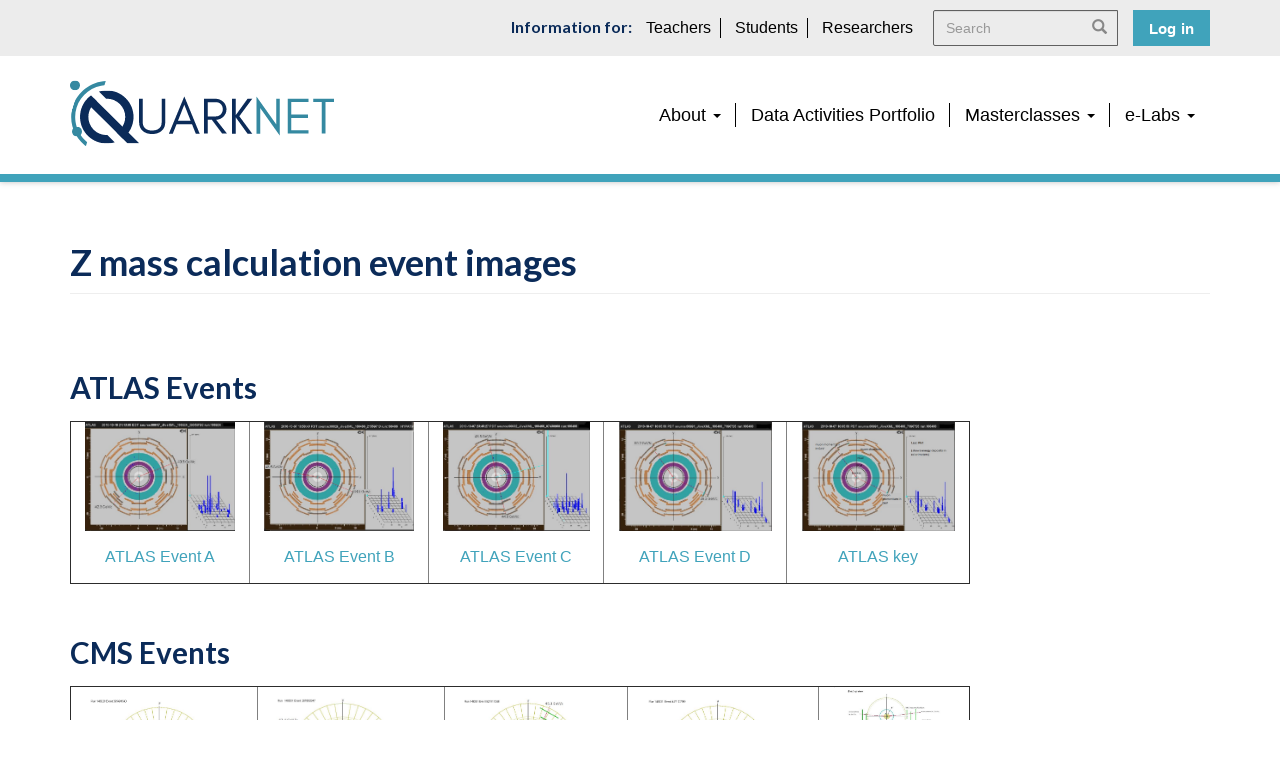

--- FILE ---
content_type: text/html; charset=UTF-8
request_url: https://quarknet.org/page/z-mass-calculation-event-images
body_size: 6772
content:


<!DOCTYPE html>
<html  lang="en" dir="ltr" prefix="content: http://purl.org/rss/1.0/modules/content/  dc: http://purl.org/dc/terms/  foaf: http://xmlns.com/foaf/0.1/  og: http://ogp.me/ns#  rdfs: http://www.w3.org/2000/01/rdf-schema#  schema: http://schema.org/  sioc: http://rdfs.org/sioc/ns#  sioct: http://rdfs.org/sioc/types#  skos: http://www.w3.org/2004/02/skos/core#  xsd: http://www.w3.org/2001/XMLSchema# ">
<head>
  <meta charset="utf-8" />
<script async src="https://www.googletagmanager.com/gtag/js?id=G-4LX28CH2S3"></script>
<script>window.dataLayer = window.dataLayer || [];function gtag(){dataLayer.push(arguments)};gtag("js", new Date());gtag("set", "developer_id.dMDhkMT", true);gtag("config", "G-4LX28CH2S3", {"groups":"default","page_placeholder":"PLACEHOLDER_page_location"});</script>
<meta name="description" content="ATLAS Events ATLAS Event A" />
<link rel="canonical" href="https://quarknet.org/page/z-mass-calculation-event-images" />
<meta property="og:site_name" content="QuarkNet" />
<meta property="og:url" content="https://quarknet.org/page/z-mass-calculation-event-images" />
<meta property="og:title" content="Z mass calculation event images" />
<meta property="og:description" content="ATLAS Events ATLAS Event A" />
<meta property="og:image:url" content="https://twitter.com/QuarkNet/header_photo" />
<meta name="twitter:card" content="summary_large_image" />
<meta name="twitter:title" content="Z mass calculation event images" />
<meta name="twitter:site" content="@QuarkNet" />
<meta name="twitter:description" content="ATLAS Events ATLAS Event A" />
<meta name="twitter:image" content="https://twitter.com/QuarkNet/header_photo" />
<meta name="Generator" content="Drupal 10 (https://www.drupal.org)" />
<meta name="MobileOptimized" content="width" />
<meta name="HandheldFriendly" content="true" />
<meta name="viewport" content="width=device-width, initial-scale=1.0" />
<link rel="icon" href="/themes/custom/quark/favicon.ico" type="image/vnd.microsoft.icon" />

    <title>Z mass calculation event images | QuarkNet</title>
    <link rel="stylesheet" href="https://cdnjs.cloudflare.com/ajax/libs/font-awesome/6.3.0/css/all.min.css">
    <link rel="stylesheet" media="all" href="/core/assets/vendor/jquery.ui/themes/base/core.css?t969v6" />
<link rel="stylesheet" media="all" href="/core/assets/vendor/jquery.ui/themes/base/controlgroup.css?t969v6" />
<link rel="stylesheet" media="all" href="/core/assets/vendor/jquery.ui/themes/base/checkboxradio.css?t969v6" />
<link rel="stylesheet" media="all" href="/core/assets/vendor/jquery.ui/themes/base/resizable.css?t969v6" />
<link rel="stylesheet" media="all" href="/core/assets/vendor/jquery.ui/themes/base/button.css?t969v6" />
<link rel="stylesheet" media="all" href="/core/assets/vendor/jquery.ui/themes/base/dialog.css?t969v6" />
<link rel="stylesheet" media="all" href="/core/misc/components/progress.module.css?t969v6" />
<link rel="stylesheet" media="all" href="/core/misc/components/ajax-progress.module.css?t969v6" />
<link rel="stylesheet" media="all" href="/core/modules/system/css/components/align.module.css?t969v6" />
<link rel="stylesheet" media="all" href="/core/modules/system/css/components/fieldgroup.module.css?t969v6" />
<link rel="stylesheet" media="all" href="/core/modules/system/css/components/container-inline.module.css?t969v6" />
<link rel="stylesheet" media="all" href="/core/modules/system/css/components/clearfix.module.css?t969v6" />
<link rel="stylesheet" media="all" href="/core/modules/system/css/components/details.module.css?t969v6" />
<link rel="stylesheet" media="all" href="/core/modules/system/css/components/hidden.module.css?t969v6" />
<link rel="stylesheet" media="all" href="/core/modules/system/css/components/item-list.module.css?t969v6" />
<link rel="stylesheet" media="all" href="/core/modules/system/css/components/js.module.css?t969v6" />
<link rel="stylesheet" media="all" href="/core/modules/system/css/components/nowrap.module.css?t969v6" />
<link rel="stylesheet" media="all" href="/core/modules/system/css/components/position-container.module.css?t969v6" />
<link rel="stylesheet" media="all" href="/core/modules/system/css/components/reset-appearance.module.css?t969v6" />
<link rel="stylesheet" media="all" href="/core/modules/system/css/components/resize.module.css?t969v6" />
<link rel="stylesheet" media="all" href="/core/modules/system/css/components/system-status-counter.css?t969v6" />
<link rel="stylesheet" media="all" href="/core/modules/system/css/components/system-status-report-counters.css?t969v6" />
<link rel="stylesheet" media="all" href="/core/modules/system/css/components/system-status-report-general-info.css?t969v6" />
<link rel="stylesheet" media="all" href="/core/modules/system/css/components/tablesort.module.css?t969v6" />
<link rel="stylesheet" media="all" href="/core/modules/ckeditor5/css/ckeditor5.dialog.fix.css?t969v6" />
<link rel="stylesheet" media="all" href="/core/assets/vendor/jquery.ui/themes/base/theme.css?t969v6" />
<link rel="stylesheet" media="all" href="https://cdn.jsdelivr.net/npm/entreprise7pro-bootstrap@3.4.8/dist/css/bootstrap.css" integrity="sha256-3p/H8uQndDeQADwalAGPYNGwk6732TJRjYcY05O81og=" crossorigin="anonymous" />
<link rel="stylesheet" media="all" href="https://cdn.jsdelivr.net/npm/@unicorn-fail/drupal-bootstrap-styles@0.0.2/dist/3.1.1/7.x-3.x/drupal-bootstrap.css" integrity="sha512-ys0R7vWvMqi0PjJvf7827YdAhjeAfzLA3DHX0gE/sPUYqbN/sxO6JFzZLvc/wazhj5utAy7rECg1qXQKIEZOfA==" crossorigin="anonymous" />
<link rel="stylesheet" media="all" href="https://cdn.jsdelivr.net/npm/@unicorn-fail/drupal-bootstrap-styles@0.0.2/dist/3.1.1/8.x-3.x/drupal-bootstrap.css" integrity="sha512-ixuOBF5SPFLXivQ0U4/J9sQbZ7ZjmBzciWMBNUEudf6sUJ6ph2zwkpFkoUrB0oUy37lxP4byyHasSpA4rZJSKg==" crossorigin="anonymous" />
<link rel="stylesheet" media="all" href="https://cdn.jsdelivr.net/npm/@unicorn-fail/drupal-bootstrap-styles@0.0.2/dist/3.2.0/7.x-3.x/drupal-bootstrap.css" integrity="sha512-MiCziWBODHzeWsTWg4TMsfyWWoMltpBKnf5Pf5QUH9CXKIVeGpEsHZZ4NiWaJdgqpDzU/ahNWaW80U1ZX99eKw==" crossorigin="anonymous" />
<link rel="stylesheet" media="all" href="https://cdn.jsdelivr.net/npm/@unicorn-fail/drupal-bootstrap-styles@0.0.2/dist/3.2.0/8.x-3.x/drupal-bootstrap.css" integrity="sha512-US+XMOdYSqB2lE8RSbDjBb/r6eTTAv7ydpztf8B7hIWSlwvzQDdaAGun5M4a6GRjCz+BIZ6G43l+UolR+gfLFQ==" crossorigin="anonymous" />
<link rel="stylesheet" media="all" href="https://cdn.jsdelivr.net/npm/@unicorn-fail/drupal-bootstrap-styles@0.0.2/dist/3.3.1/7.x-3.x/drupal-bootstrap.css" integrity="sha512-3gQUt+MI1o8v7eEveRmZzYx6fsIUJ6bRfBLMaUTzdmNQ/1vTWLpNPf13Tcrf7gQ9iHy9A9QjXKxRGoXEeiQnPA==" crossorigin="anonymous" />
<link rel="stylesheet" media="all" href="https://cdn.jsdelivr.net/npm/@unicorn-fail/drupal-bootstrap-styles@0.0.2/dist/3.3.1/8.x-3.x/drupal-bootstrap.css" integrity="sha512-AwNfHm/YKv4l+2rhi0JPat+4xVObtH6WDxFpUnGXkkNEds3OSnCNBSL9Ygd/jQj1QkmHgod9F5seqLErhbQ6/Q==" crossorigin="anonymous" />
<link rel="stylesheet" media="all" href="https://cdn.jsdelivr.net/npm/@unicorn-fail/drupal-bootstrap-styles@0.0.2/dist/3.4.0/8.x-3.x/drupal-bootstrap.css" integrity="sha512-j4mdyNbQqqp+6Q/HtootpbGoc2ZX0C/ktbXnauPFEz7A457PB6le79qasOBVcrSrOBtGAm0aVU2SOKFzBl6RhA==" crossorigin="anonymous" />
<link rel="stylesheet" media="all" href="/themes/custom/quark/css/style.css?t969v6" />
<link rel="stylesheet" media="all" href="/themes/custom/quark/css/common/global.css?t969v6" />
<link rel="stylesheet" media="all" href="/themes/custom/quark/css/common/typography.css?t969v6" />
<link rel="stylesheet" media="all" href="/themes/custom/quark/css/common/helpers.css?t969v6" />
<link rel="stylesheet" media="all" href="/themes/custom/quark/css/common/buttons.css?t969v6" />
<link rel="stylesheet" media="all" href="/themes/custom/quark/css/common/navs.css?t969v6" />
<link rel="stylesheet" media="all" href="/themes/custom/quark/css/common/tabs.css?t969v6" />
<link rel="stylesheet" media="all" href="/themes/custom/quark/css/common/header.css?t969v6" />
<link rel="stylesheet" media="all" href="/themes/custom/quark/css/common/content.css?t969v6" />
<link rel="stylesheet" media="all" href="/themes/custom/quark/css/common/sidebar.css?t969v6" />
<link rel="stylesheet" media="all" href="/themes/custom/quark/css/common/footer.css?t969v6" />
<link rel="stylesheet" media="all" href="/themes/custom/quark/css/common/paragraphs.css?t969v6" />
<link rel="stylesheet" media="all" href="/themes/custom/quark/css/common/views.css?t969v6" />
<link rel="stylesheet" media="all" href="/themes/custom/quark/css/common/pages.css?t969v6" />
<link rel="stylesheet" media="all" href="/themes/custom/quark/css/common/search.css?t969v6" />
<link rel="stylesheet" media="all" href="/themes/custom/quark/css/common/forms.css?t969v6" />
<link rel="stylesheet" media="all" href="/themes/custom/quark/css/common/print.css?t969v6" />

    
  </head>
<body class="page-node-2211 path-node page-node-type-page has-glyphicons">
<div class="container"> <a href="#main-content" class="visually-hidden focusable skip-link">
  Skip to main content
</a></div>

  <div class="dialog-off-canvas-main-canvas" data-off-canvas-main-canvas>
    
  

<header id="header">
        <div class="top-navigation">
      <div class="container">
          <div class="region region-navigation-top">
    <nav role="navigation" aria-labelledby="block-topnavigation-menu" id="block-topnavigation">
      
  <h2 id="block-topnavigation-menu">Information for:</h2>
  

        
      <ul class="menu menu--top-navigation nav">
                      <li class="first">
                                        <a href="/teachers" data-drupal-link-system-path="node/135">Teachers</a>
              </li>
                      <li>
                                        <a href="/students" data-drupal-link-system-path="node/134">Students</a>
              </li>
                      <li class="last">
                                        <a href="/researchers" data-drupal-link-system-path="node/131">Researchers</a>
              </li>
        </ul>
  

  </nav>
<div class="search-block-form block block-search block-search-form-block" data-drupal-selector="search-block-form" id="block-quark-search-form-wide" role="search">
  
    
      <form action="/search/node" method="get" id="search-block-form" accept-charset="UTF-8">
  <div class="form-item js-form-item form-type-search js-form-type-search form-item-keys js-form-item-keys form-no-label form-group">
      <label for="edit-keys" class="control-label sr-only">Search</label>
  
  
  <div class="input-group"><input title="Enter the terms you wish to search for." data-drupal-selector="edit-keys" class="form-search form-control" placeholder="Search" type="search" id="edit-keys" name="keys" value="" size="15" maxlength="128" data-toggle="tooltip" /><span class="input-group-btn"><button type="submit" value="Search" class="button js-form-submit form-submit btn-primary btn icon-only"><span class="sr-only">Search</span><span class="icon glyphicon glyphicon-search" aria-hidden="true"></span></button></span></div>

  
  
  </div>
<div class="form-actions form-group js-form-wrapper form-wrapper" data-drupal-selector="edit-actions" id="edit-actions"></div>

</form>

  </div>
<nav role="navigation" aria-labelledby="block-quark-account-menu-menu" id="block-quark-account-menu">
            
  <h2 class="visually-hidden" id="block-quark-account-menu-menu">User account menu</h2>
  

        
      <ul class="menu menu--account nav navbar-nav navbar-right">
                      <li class="first last">
                                        <a href="/user/login" data-drupal-link-system-path="user/login">Log in</a>
              </li>
        </ul>
  

  </nav>

  </div>

      </div>
    </div>
      <div class="header-navigation">
    <div class="container">
        <div class="region region-navigation">
          <a class="logo navbar-btn pull-left" href="/" title="Home" rel="home">
      <img src="/themes/custom/quark/logo.svg" alt="Home" />
    </a>
        <a class="name navbar-brand" href="/" title="Home" rel="home">QuarkNet</a>
    <nav role="navigation" aria-labelledby="block-quark-main-menu-menu" id="block-quark-main-menu">
            
  <h2 class="visually-hidden" id="block-quark-main-menu-menu">Main navigation</h2>
  

        
      <ul class="menu menu--main nav navbar-nav">
                      <li class="expanded dropdown first">
                                                                    <a href="/content/about-quarknet" class="dropdown-toggle" data-toggle="dropdown" data-drupal-link-system-path="node/14">About <span class="caret"></span></a>
                        <ul class="dropdown-menu">
                      <li class="first">
                                        <a href="/content/about-quarknet" data-drupal-link-system-path="node/14">About QuarkNet</a>
              </li>
                      <li>
                                        <a href="/active-quarknet-centers" data-drupal-link-system-path="node/12">Centers</a>
              </li>
                      <li>
                                        <a href="/content/quarknet-contacts" data-drupal-link-system-path="node/13">Contacts</a>
              </li>
                      <li>
                                        <a href="/content/join-us" data-drupal-link-system-path="node/15">Join Us</a>
              </li>
                      <li class="last">
                                        <a href="/content/quarknet-stories-classroom" data-drupal-link-system-path="node/16">Stories</a>
              </li>
        </ul>
  
              </li>
                      <li>
                                        <a href="/data-portfolio" data-drupal-link-system-path="node/130">Data Activities Portfolio</a>
              </li>
                      <li class="expanded dropdown">
                                                                    <a href="" class="dropdown-toggle" data-toggle="dropdown">Masterclasses <span class="caret"></span></a>
                        <ul class="dropdown-menu">
                      <li class="first">
                                        <a href="/mc-about" data-drupal-link-system-path="node/2709">About Masterclasses</a>
              </li>
                      <li>
                                        <a href="/mc-start" data-drupal-link-system-path="node/2696">Fermilab/QuarkNet Masterclasses</a>
              </li>
                      <li class="last">
                                        <a href="/content/world-wide-data-day" data-drupal-link-system-path="node/19">World Wide Data Day</a>
              </li>
        </ul>
  
              </li>
                      <li class="expanded dropdown last">
                                                                    <a href="/node/5" class="dropdown-toggle" data-toggle="dropdown" data-drupal-link-system-path="node/5">e-Labs <span class="caret"></span></a>
                        <ul class="dropdown-menu">
                      <li class="first">
                                        <a href="/content/about-e-labs" data-drupal-link-system-path="node/132">About e-Labs</a>
              </li>
                      <li>
                                        <a href="https://www.i2u2.org/elab/cosmic/home/project.jsp">Cosmic Ray</a>
              </li>
                      <li class="last">
                                        <a href="https://www.i2u2.org/elab/cms/home/project.jsp">CMS</a>
              </li>
        </ul>
  
              </li>
        </ul>
  

  </nav>

  </div>


      <!-- hidden-xs hidden-sm -->
      <button type="button" class="navbar-toggle collapsed" data-toggle="collapse" data-target="#header-navigation-collapsible" aria-expanded="false">
        <span class="sr-only">Toggle navigation</span>
        <span class="icon-bar"></span>
        <span class="icon-bar"></span>
        <span class="icon-bar"></span>
      </button>

    </div>
  </div>
      <div id="header-navigation-collapsible" class="collapse navbar-collapse">
    <div class="container">
        <div class="region region-navigation-collapsible">
    <nav role="navigation" aria-labelledby="block-topnavigation-2-menu" id="block-topnavigation-2">
      
  <h2 id="block-topnavigation-2-menu">Information for:</h2>
  

        
      <ul class="menu menu--top-navigation nav">
                      <li class="first">
                                        <a href="/teachers" data-drupal-link-system-path="node/135">Teachers</a>
              </li>
                      <li>
                                        <a href="/students" data-drupal-link-system-path="node/134">Students</a>
              </li>
                      <li class="last">
                                        <a href="/researchers" data-drupal-link-system-path="node/131">Researchers</a>
              </li>
        </ul>
  

  </nav>
<nav role="navigation" aria-labelledby="block-mainnavigation-menu" id="block-mainnavigation">
      
  <h2 id="block-mainnavigation-menu">Main Navigation:</h2>
  

        
      <ul class="menu menu--main nav navbar-nav">
                      <li class="expanded dropdown first">
                                                                    <a href="/content/about-quarknet" class="dropdown-toggle" data-toggle="dropdown" data-drupal-link-system-path="node/14">About <span class="caret"></span></a>
                        <ul class="dropdown-menu">
                      <li class="first">
                                        <a href="/content/about-quarknet" data-drupal-link-system-path="node/14">About QuarkNet</a>
              </li>
                      <li>
                                        <a href="/active-quarknet-centers" data-drupal-link-system-path="node/12">Centers</a>
              </li>
                      <li>
                                        <a href="/content/quarknet-contacts" data-drupal-link-system-path="node/13">Contacts</a>
              </li>
                      <li>
                                        <a href="/content/join-us" data-drupal-link-system-path="node/15">Join Us</a>
              </li>
                      <li class="last">
                                        <a href="/content/quarknet-stories-classroom" data-drupal-link-system-path="node/16">Stories</a>
              </li>
        </ul>
  
              </li>
                      <li>
                                        <a href="/data-portfolio" data-drupal-link-system-path="node/130">Data Activities Portfolio</a>
              </li>
                      <li class="expanded dropdown">
                                                                    <a href="" class="dropdown-toggle" data-toggle="dropdown">Masterclasses <span class="caret"></span></a>
                        <ul class="dropdown-menu">
                      <li class="first">
                                        <a href="/mc-about" data-drupal-link-system-path="node/2709">About Masterclasses</a>
              </li>
                      <li>
                                        <a href="/mc-start" data-drupal-link-system-path="node/2696">Fermilab/QuarkNet Masterclasses</a>
              </li>
                      <li class="last">
                                        <a href="/content/world-wide-data-day" data-drupal-link-system-path="node/19">World Wide Data Day</a>
              </li>
        </ul>
  
              </li>
                      <li class="expanded dropdown last">
                                                                    <a href="/node/5" class="dropdown-toggle" data-toggle="dropdown" data-drupal-link-system-path="node/5">e-Labs <span class="caret"></span></a>
                        <ul class="dropdown-menu">
                      <li class="first">
                                        <a href="/content/about-e-labs" data-drupal-link-system-path="node/132">About e-Labs</a>
              </li>
                      <li>
                                        <a href="https://www.i2u2.org/elab/cosmic/home/project.jsp">Cosmic Ray</a>
              </li>
                      <li class="last">
                                        <a href="https://www.i2u2.org/elab/cms/home/project.jsp">CMS</a>
              </li>
        </ul>
  
              </li>
        </ul>
  

  </nav>

  </div>

    </div>
  </div>
</header>


  

  <div id="main" role="main" class="main-container container js-quickedit-main-content">
    <div class="row">

            
                  <div id="main-content"  class="col-sm-12">

                                      <div class="highlighted">  <div class="region region-highlighted">
    <div data-drupal-messages-fallback class="hidden"></div>

  </div>
</div>
                  
                
                          <a id="content"></a>
          

                                <h1 class="page-header this-value">Z mass calculation event images</h1>
          

          <div class="">
              <div class="region region-content">
      
<article data-history-node-id="2211" about="/page/z-mass-calculation-event-images" typeof="schema:WebPage" class="page full clearfix">

  
      <span property="schema:name" content="Z mass calculation event images" class="hidden"></span>


  
  <div class="content">
    
            <div property="schema:text" class="field field--name-body field--type-text-with-summary field--label-hidden field--item"><p>&nbsp;</p>

<h2>ATLAS Events</h2>

<table border="1" cellpadding="1" cellspacing="1" style="width: 900px">
	<tbody>
		<tr>
			<td>
			<p style="text-align:center"><a href="/sites/default/files/zmumu1atlas.pdf" target="_blank"><img alt src="/sites/default/files/aa.jpg" style="width: 150px; height: 109px;"></a></p>

			<p style="text-align: center;"><a href="/sites/default/files/zmumu1atlas.pdf" target="_blank">ATLAS Event A</a></p>
			</td>
			<td>
			<p style="text-align:center"><a href="/sites/default/files/zmumu2atlas.pdf" target="_blank"><img alt src="/sites/default/files/ab.jpg" style="width: 150px; height: 109px;"></a></p>

			<p style="text-align: center;"><a href="/sites/default/files/zmumu2atlas.pdf" target="_blank">ATLAS Event B</a></p>
			</td>
			<td>
			<p style="text-align:center"><a href="/sites/default/files/zmumu3atlas.pdf" target="_blank"><img alt src="/sites/default/files/ac.jpg" style="width: 147px; height: 109px;"></a></p>

			<p style="text-align: center;"><a href="/sites/default/files/zmumu3atlas.pdf" target="_blank">ATLAS Event C</a></p>
			</td>
			<td>
			<p style="text-align:center"><a href="/sites/default/files/zmumu4atlas.pdf" target="_blank"><img alt src="/sites/default/files/ad.jpg" style="width: 153px; height: 109px;"></a></p>

			<p style="text-align: center;"><a href="/sites/default/files/zmumu4atlas.pdf" target="_blank">ATLAS Event D</a></p>
			</td>
			<td>
			<p style="text-align:center"><a href="/sites/default/files/azkey.pdf" target="_blank"><img alt src="/sites/default/files/azkey.jpg" style="width: 153px; height: 109px;"></a></p>

			<p style="text-align: center;"><a href="/sites/default/files/azkey.pdf" target="_blank">ATLAS key</a></p>
			</td>
		</tr>
	</tbody>
</table>

<p>&nbsp;</p>

<h2>CMS Events</h2>

<table border="1" cellpadding="1" cellspacing="1" style="width: 900px;">
	<tbody>
		<tr>
			<td>
			<p style="text-align:center"><a href="/sites/default/files/zmumu1cms.pdf" target="_blank"><img alt src="/sites/default/files/ca.jpg" style="width: 150px; height: 109px;"></a></p>

			<p style="text-align: center;"><a href="/sites/default/files/zmumu1cms.pdf" target="_blank">CMS Event A</a></p>
			</td>
			<td>
			<p style="text-align:center"><a href="/sites/default/files/zmumu2cms.pdf" style="text-decoration: underline; color: rgb(51, 51, 51);" target="_blank"><img alt src="/sites/default/files/cb.jpg" style="width: 150px; height: 109px;"></a></p>

			<p style="text-align: center;"><a href="/sites/default/files/zmumu2cms.pdf" target="_blank">CMS Event B</a></p>
			</td>
			<td>
			<p style="text-align:center"><a href="/sites/default/files/zmumu3cms.pdf" target="_blank"><img alt src="/sites/default/files/cc.jpg" style="width: 147px; height: 109px;"></a></p>

			<p style="text-align: center;"><a href="/sites/default/files/zmumu3cms.pdf" target="_blank">CMS Event C</a></p>
			</td>
			<td>
			<p style="text-align:center"><a href="/sites/default/files/zmumu4cms.pdf" target="_blank"><img alt src="/sites/default/files/cd.jpg" style="width: 153px; height: 109px;"></a></p>

			<p style="text-align: center;"><a href="/sites/default/files/zmumu4cms.pdf" target="_blank">CMS Event D</a></p>
			</td>
			<td>
			<p style="text-align:center"><a href="/sites/default/files/czkey.pdf" target="_blank"><img alt src="/sites/default/files/czkey.jpg" style="width: 120px; height: 109px;"></a></p>

			<p style="text-align: center;"><a href="/sites/default/files/azkey.pdf" target="_blank">CMS key</a></p>

			<div>&nbsp;</div>
			</td>
		</tr>
	</tbody>
</table>

<p>&nbsp;</p>
</div>
      
  </div>

</article>


  </div>

          </div>

                                                                      </div>

                </div>
  </div>

<footer id="footer">
  <div class="container">
    <section class="footer-section-one hidden-xs hidden-sm">
  <div class="row">
    <div class="logo logo-nsf">
      <a href="https://www.nsf.gov/" target="_blank"><img src="/themes/custom/quark/images/logos/logo-nsf.png" alt="National Science Foundation"></a>
    </div>
    <div class="logo logo-notre-dame">
      <a href="https://physics.nd.edu/" target="_blank"><img src="/themes/custom/quark/images/logos/logo-notre-dame.png" alt="University of Notre Dame"></a>
    </div>
    <div class="logo logo-fnal">
      <a href="https://www.fnal.gov/" target="_blank"><img src="/themes/custom/quark/images/logos/logo-fnal.png" alt="Fermilab"></a>
    </div>
    <div class="logo logo-doe">
      <a href="https://www.energy.gov/" target="_blank"><img src="/themes/custom/quark/images/logos/logo-doe.png" alt="Department of Energy"></a>
    </div>
  </div><!-- /.row -->
</section><!-- /.footer-section-one -->


<section class="footer-section-one hidden-md hidden-lg hidden-xl">
  <div class="row">
    <div class="logo logo-nsf">
      <a href="" target="_blank"><img src="/themes/custom/quark/images/logos/logo-nsf.png" alt="National Science Foundation"></a>
    </div>
    <div class="logo logo-notre-dame">
      <a href="" target="_blank"><img src="/themes/custom/quark/images/logos/logo-notre-dame.png" alt="University of Notre Dame"></a>
    </div>
  </div><!-- /.row -->
  <div class="row">
    <div class="logo logo-fnal">
      <a href="" target="_blank"><img src="/themes/custom/quark/images/logos/logo-fnal.png" alt="Fermilab"></a>
    </div>
    <div class="logo logo-doe">
      <a href="" target="_blank"><img src="/themes/custom/quark/images/logos/logo-doe.png" alt="Department of Energy"></a>
    </div>
  </div><!-- /.row -->
</section><!-- /.footer-section-one -->

<section class="footer-section-two">
  <div class="row">
    <div class="col-copyright col-sm-12 col-md-3">
      <p>This project is supported in part by the National Science Foundation and by the Office of High Energy Physics, Office of Science, U.S. Department of Energy through its support of Fermilab. Opinions expressed are those of the authors and not necessarily those of the Foundation or Department.</p>
    </div>

    <div class="col-menu-1 col-xs-6 col-sm-4 col-md-3">
      <h3>LHC & Fermilab</h3>

      <h4><a href="https://home.cern/" target="_blank">CERN Homepage</a></h4>
      <h5>Experiments:</h5>
      <ul>
        <li><a href="http://atlas.cern/" target="_blank">ATLAS</a></li>
        <li><a href="https://cms.cern/" target="_blank">CMS</a></li>
      </ul>

      <h4><a href="https://www.fnal.gov/" target="_blank">Fermilab Homepage</a></h4>
      <h5>Experiments:</h5>
      <ul>
        <li><a href="https://novaexperiment.fnal.gov/" target="_blank">NOvA</a></li>
        <li><a href="https://www.dunescience.org/" target="_blank">DUNE</a></li>
      </ul>
    </div>

    <div class="col-menu-2 col-xs-6 col-sm-4 col-md-3">
      <h3>Resources</h3>

      <h4><a href="/data-portfolio" >Data Activities Portfolio</a></h4>
      <h5>e-Labs:</h5>
      <ul>
        <li><a href="https://www.i2u2.org/elab/cosmic/home/project.jsp" target="_blank">Cosmic Ray</a></li>
        <li><a href="https://www.i2u2.org/elab/cms/home/project.jsp" target="_blank">CMS</a></li>
      </ul>

      <h5>Masterclasses:</h5>
      <ul>
        <li><a href="/content/lhc-masterclass-library-project-map">LHC</a></li>
        <li><a href="/content/neutrino-masterclass-project-map">Neutrino Centers</a></li>
      </ul>
    </div>

    <div class="col-menu-3 col-xs-12 col-sm-4 col-md-3">
      <div>
        <form action="/search/user" method="get" id="footer-search-form" class="search-block-form" accept-charset="UTF-8">
          <div class="form-item js-form-item form-type-search js-form-type-search form-item-keys js-form-item-keys form-no-label form-group">
            <label for="edit-keys--2" class="control-label sr-only">Search Users</label>
            <div class="input-group"><input title="" data-drupal-selector="edit-keys" class="form-search form-control" placeholder="Search Users" type="search" id="edit-keys--2" name="keys" value="" size="15" maxlength="128" data-toggle="tooltip" data-original-title="Search Users"><span class="input-group-btn"><button type="submit" value="Search" class="button js-form-submit form-submit btn-primary btn icon-only" name=""><span class="sr-only">Search</span><span class="icon glyphicon glyphicon-search" aria-hidden="true"></span></button></span></div>
            </div>
          <div class="form-actions form-group js-form-wrapper form-wrapper" data-drupal-selector="edit-actions" id="edit-actions--2"></div>
        </form>
      </div>

      <h3>Contact Us</h3>

      <h4><a href="/content/quarknet-contacts">QuarkNet Contacts</a></h4>
      <h4><a href="/content/join-us">Join Us!</a></h4>
    </div>
  </div><!-- /.row -->
</section><!-- /.footer-section-two -->




      </div><!-- /.container -->
</footer>


  </div>


<script type="application/json" data-drupal-selector="drupal-settings-json">{"path":{"baseUrl":"\/","pathPrefix":"","currentPath":"node\/2211","currentPathIsAdmin":false,"isFront":false,"currentLanguage":"en"},"pluralDelimiter":"\u0003","suppressDeprecationErrors":true,"ajaxPageState":{"libraries":"eJxdyEEKw0AIBdALDfFIg5PIYLH5orYkt8-qIXT3eAOorGCn8VP3kK67VruLHI6vxGMKsFJvK0Joi4-zLZuyYS784qNNYJp03tnO0jXpP1qeWfKmwSkXNHs1Zw","theme":"quark","theme_token":null},"ajaxTrustedUrl":{"\/search\/node":true},"google_analytics":{"account":"G-4LX28CH2S3","trackOutbound":true,"trackMailto":true,"trackTel":true,"trackDownload":true,"trackDownloadExtensions":"7z|aac|arc|arj|asf|asx|avi|bin|csv|doc(x|m)?|dot(x|m)?|exe|flv|gif|gz|gzip|hqx|jar|jpe?g|js|mp(2|3|4|e?g)|mov(ie)?|msi|msp|pdf|phps|png|ppt(x|m)?|pot(x|m)?|pps(x|m)?|ppam|sld(x|m)?|thmx|qtm?|ra(m|r)?|sea|sit|tar|tgz|torrent|txt|wav|wma|wmv|wpd|xls(x|m|b)?|xlt(x|m)|xlam|xml|z|zip"},"bootstrap":{"forms_has_error_value_toggle":1,"modal_animation":1,"modal_backdrop":"true","modal_focus_input":1,"modal_keyboard":1,"modal_select_text":1,"modal_show":1,"modal_size":"","popover_enabled":1,"popover_animation":1,"popover_auto_close":1,"popover_container":"body","popover_content":"","popover_delay":"0","popover_html":0,"popover_placement":"right","popover_selector":"","popover_title":"","popover_trigger":"click","tooltip_enabled":1,"tooltip_animation":1,"tooltip_container":"body","tooltip_delay":"0","tooltip_html":0,"tooltip_placement":"auto left","tooltip_selector":"","tooltip_trigger":"hover"},"user":{"uid":0,"permissionsHash":"40cb78c222485a9dc5d5c071ab0322354d7e5ac26c60551e9ea76337a0d966c6"}}</script>
<script src="/core/assets/vendor/jquery/jquery.min.js?v=3.7.1"></script>
<script src="/core/assets/vendor/underscore/underscore-min.js?v=1.13.7"></script>
<script src="/core/assets/vendor/once/once.min.js?v=1.0.1"></script>
<script src="/core/misc/drupalSettingsLoader.js?v=10.5.6"></script>
<script src="/core/misc/drupal.js?v=10.5.6"></script>
<script src="/core/misc/drupal.init.js?v=10.5.6"></script>
<script src="/core/assets/vendor/jquery.ui/ui/version-min.js?v=10.5.6"></script>
<script src="/core/assets/vendor/jquery.ui/ui/data-min.js?v=10.5.6"></script>
<script src="/core/assets/vendor/jquery.ui/ui/disable-selection-min.js?v=10.5.6"></script>
<script src="/core/assets/vendor/jquery.ui/ui/jquery-patch-min.js?v=10.5.6"></script>
<script src="/core/assets/vendor/jquery.ui/ui/scroll-parent-min.js?v=10.5.6"></script>
<script src="/core/assets/vendor/jquery.ui/ui/unique-id-min.js?v=10.5.6"></script>
<script src="/core/assets/vendor/jquery.ui/ui/focusable-min.js?v=10.5.6"></script>
<script src="/core/assets/vendor/jquery.ui/ui/keycode-min.js?v=10.5.6"></script>
<script src="/core/assets/vendor/jquery.ui/ui/plugin-min.js?v=10.5.6"></script>
<script src="/core/assets/vendor/jquery.ui/ui/widget-min.js?v=10.5.6"></script>
<script src="/core/assets/vendor/jquery.ui/ui/labels-min.js?v=10.5.6"></script>
<script src="/core/assets/vendor/jquery.ui/ui/widgets/controlgroup-min.js?v=10.5.6"></script>
<script src="/core/assets/vendor/jquery.ui/ui/form-reset-mixin-min.js?v=10.5.6"></script>
<script src="/core/assets/vendor/jquery.ui/ui/widgets/mouse-min.js?v=10.5.6"></script>
<script src="/core/assets/vendor/jquery.ui/ui/widgets/checkboxradio-min.js?v=10.5.6"></script>
<script src="/core/assets/vendor/jquery.ui/ui/widgets/draggable-min.js?v=10.5.6"></script>
<script src="/core/assets/vendor/jquery.ui/ui/widgets/resizable-min.js?v=10.5.6"></script>
<script src="/core/assets/vendor/jquery.ui/ui/widgets/button-min.js?v=10.5.6"></script>
<script src="/core/assets/vendor/jquery.ui/ui/widgets/dialog-min.js?v=10.5.6"></script>
<script src="/core/assets/vendor/tabbable/index.umd.min.js?v=6.2.0"></script>
<script src="/core/assets/vendor/tua-body-scroll-lock/tua-bsl.umd.min.js?v=10.5.6"></script>
<script src="/themes/contrib/bootstrap/js/bootstrap-pre-init.js?t969v6"></script>
<script src="https://cdn.jsdelivr.net/npm/entreprise7pro-bootstrap@3.4.8/dist/js/bootstrap.js" integrity="sha256-DSHWUwfs+dyvqNBAlaN3fBLYhXtZgMDSoNiXIPCv+E4=" crossorigin="anonymous"></script>
<script src="/themes/custom/quark/js/script.js?t969v6"></script>
<script src="/themes/contrib/bootstrap/js/drupal.bootstrap.js?t969v6"></script>
<script src="/themes/contrib/bootstrap/js/attributes.js?t969v6"></script>
<script src="/themes/contrib/bootstrap/js/theme.js?t969v6"></script>
<script src="/themes/contrib/bootstrap/js/popover.js?t969v6"></script>
<script src="/themes/contrib/bootstrap/js/tooltip.js?t969v6"></script>
<script src="/core/misc/progress.js?v=10.5.6"></script>
<script src="/themes/contrib/bootstrap/js/misc/progress.js?t969v6"></script>
<script src="/core/assets/vendor/loadjs/loadjs.min.js?v=4.3.0"></script>
<script src="/core/misc/debounce.js?v=10.5.6"></script>
<script src="/core/misc/announce.js?v=10.5.6"></script>
<script src="/core/misc/message.js?v=10.5.6"></script>
<script src="/themes/contrib/bootstrap/js/misc/message.js?t969v6"></script>
<script src="/core/misc/ajax.js?v=10.5.6"></script>
<script src="/themes/contrib/bootstrap/js/misc/ajax.js?t969v6"></script>
<script src="/core/misc/displace.js?v=10.5.6"></script>
<script src="/core/misc/jquery.tabbable.shim.js?v=10.5.6"></script>
<script src="/core/misc/position.js?v=10.5.6"></script>
<script src="/themes/contrib/bootstrap/js/modal.js?t969v6"></script>
<script src="/themes/contrib/bootstrap/js/dialog.js?t969v6"></script>
<script src="/themes/contrib/bootstrap/js/modal.jquery.ui.bridge.js?t969v6"></script>
<script src="/core/misc/dialog/dialog-deprecation.js?v=10.5.6"></script>
<script src="/core/misc/dialog/dialog.js?v=10.5.6"></script>
<script src="/core/misc/dialog/dialog.position.js?v=10.5.6"></script>
<script src="/core/misc/dialog/dialog.ajax.js?v=10.5.6"></script>
<script src="/themes/contrib/bootstrap/js/misc/dialog.ajax.js?t969v6"></script>
<script src="/modules/contrib/google_analytics/js/google_analytics.js?v=10.5.6"></script>

</body>
</html>


--- FILE ---
content_type: text/css
request_url: https://quarknet.org/themes/custom/quark/css/common/global.css?t969v6
body_size: 2512
content:
/**============================================
* 
* Global CSS Styles
* 
*=============================================*/


/**
* Defaults
*/
html,
body {
  /*color: #0b2b59;*/
  color: #161616;
  font-family: "Helvetica Neue", Helvetica, Arial, sans-serif;
  font-size: 16px;
  line-height: 1.42857143;
}

body {
  background: #fff;
  margin: 0;
  overflow-x: hidden;
}

img {
  height: auto;
  /*width: auto;*/
  max-width: 100%;
}

a {
  color: #40a3bb;
  text-decoration: none;
}

a:hover,
a:active {
  color: #50b3cb;
  text-decoration: none;
}

.container-fluid {
  padding-right: 15px;
  padding-left: 15px;
  margin-right: -15px;
  margin-left: -15px;
}

.row,
[class*="col-"] {
  position: relative;
}


/**
* Admin elements
*/
.highlighted .messages__wrapper {
  margin: 20px auto;
}

.page-node-type-landing-page .highlighted .messages__wrapper {
  margin: 20px 15px;
}

.highlighted .messages__wrapper .alert p:last-child {
  margin-bottom: 0;
}

.highlighted .tabs {
  margin: 20px auto 0 auto;
}

.page-node-type-landing-page .highlighted .tabs {
  margin: 20px 15px 0 15px;
}


/**
* Hero
*/
.hero {
  color: #fff;
  min-height: 300px;
  padding: 30px 60px;
  position: relative;
  
  /* align content vertical center */
  display: flex;
  align-items: center;
  /* default to center text */
  text-align: center;
  
  text-shadow: 1px 1px 3px rgba(0, 0, 0, 0.7);
}

.hero .container {
  width: 100%;
}

@media(max-width: 991px) {
  .hero {
    min-height: 200px;
    padding: 20px 40px;
  }
}

.hero .hero-content {
  position: relative;
  z-index: 3;
}

.hero .hero-overlay {
  position: absolute;
  top: 0;
  left: 0;
  z-index: 2;
  
  width: 100%;
  height: 100%;
}

.hero .hero-image {
  position: absolute;
  top: 0;
  left: 0;
  z-index: 1;
  
  width: 100%;
  height: 100%;
  
  background-repeat: no-repeat;
  background-position: center center;
  background-size: cover;
}

.hero h1, 
.hero .h1 {
  color: #fff;
  font-size: 2.5rem;
}

.hero h2, 
.hero .h2 {
  color: #fff;
  font-size: 2.2rem;
}


/**
* Landing section
*/
.landing-section {
  padding: 45px 0;
}

.landing-section h2:empty,
.landing-section h2 a:empty,
.landing-section h3:empty,
.landing-section h3 a:empty,
.landing-section h4:empty,
.landing-section h4 a:empty {
  display: none;
}

@media(max-width: 991px) {
  .landing-section {
    padding: 30px 0;
  }
}

.landing-section .section-title {
  margin-bottom: 30px;
  text-align: center;
}

/* BG: light-gray */
.landing-section.background-light-gray {
  background: #ececec;
}

/* BG: dark-gray */
.landing-section.background-dark-gray {
  background: #555;
  color: #fff;
}

.landing-section.background-dark-gray .section-title,
.landing-section.background-dark-gray h1,
.landing-section.background-dark-gray h2,
.landing-section.background-dark-gray h3, 
.landing-section.background-dark-gray h4,
.landing-section.background-dark-gray h5 {
  color: #fff;
}

.landing-section.background-dark-gray a {
  color: #40a3bb;
}

.landing-section.background-dark-gray a:hover {
  color: #50b3cb;
}

/* BG: dark-blue */
.landing-section.background-dark-blue {
  background: #0b2b59;
  color: #fff;
}

.landing-section.background-dark-blue .section-title,
.landing-section.background-dark-blue h1,
.landing-section.background-dark-blue h2,
.landing-section.background-dark-blue h3, 
.landing-section.background-dark-blue h4,
.landing-section.background-dark-blue h5 {
  color: #fff;
}

.landing-section.background-dark-blue a {
  color: #60c3db;
}

.landing-section.background-dark-blue a:hover {
  color: #70d3eb;
}

.landing-section.background-dark-blue .btn-primary,
.landing-section.background-dark-blue .btn-primary > a {
  color: #fff !important;
  background-color: #40a3bb;
  border-color: #40a3bb;
  padding: 12px 38px;
}

.landing-section.background-dark-blue .btn-primary:focus,
.landing-section.background-dark-blue .btn-primary.focus,
.landing-section.background-dark-blue .btn-primary:hover,
.landing-section.background-dark-blue .btn-primary:hover > a {
  color: #fff !important;
  background-color: #50b3cb;
  border-color: #50b3cb;
}


/* BG: blue-green */
.landing-section.background-blue-green {
  background: #40a3bb;
  color: #fff;
}

.landing-section.background-blue-green .section-title,
.landing-section.background-blue-green h1,
.landing-section.background-blue-green h2,
.landing-section.background-blue-green h3, 
.landing-section.background-blue-green h4,
.landing-section.background-blue-green h5 {
  color: #fff;
}

.landing-section.background-blue-green a {
  color: #0b2b59;
}

.landing-section.background-blue-green a:hover {
  color: #1b3b69;
}



/**
* Post info & meta (top of posts)
*/
#main-content .post-meta {
  display: flex;
  flex-direction: row;
  align-items: center;
  
  color: #888;
  font-size: 0.95rem;
  margin-bottom: 35px;
  overflow: auto;
}

#main-content .post-meta .author-img {
  border: 1px solid #ddd;
  -moz-border-radius: 100%;
  -webkit-border-radius: 100%;
  border-radius: 100%;
  width: 45px;
  height: 45px;
  overflow: hidden;
  
  margin-right: 10px;
  position: relative;
}

#main-content .post-meta .author-img img {
  width: 100%;
  height: auto;
  
  position: absolute;
  top: 0;
  left: 0;
}

#main-content .post-meta .post-info {
  line-height: 1.25;
  padding-top: 2px;
  width: calc(100% - 55px);
}

#main-content .post-meta .post-info .author-byline {
  font-weight: bold;
  margin-bottom: 3px;
}

#main-content .post-meta .post-info .post-data {
}

#main-content .post-meta .post-info .post-data .publish-date {
  display: inline-block;
  float: left;
}

#main-content .post-meta .post-info .post-data .divider {
  display: inline-block;
  float: left;
  padding: 0 6px;
}

#main-content .post-meta .post-info .post-data .taxonomy-info {
  display: inline-block;
  float: left;
}

#main-content .post-meta .post-info .post-data .taxonomy-info > .title {
  display: inline-block;
}

#main-content .post-meta .post-info .post-data .taxonomy-info > .views-element-container {
  display: inline-block;
}

#main-content .post-meta .post-info .post-data .taxonomy-info > .views-element-container .view-content {
  margin: 0;
}

#main-content .post-meta .post-info .post-data .taxonomy-info > .views-element-container strong, 
#main-content .post-meta .post-info .post-data .taxonomy-info > .views-element-container b {
  font-weight: normal;
}


/**
* User Info (User Profile)
*/
.user-info-profile {
}

.user-info-profile .field--name-user-picture {
  display: block;
  margin-bottom: 20px;
}

.user-info-profile .form-group {
  display: block;
  margin-bottom: 15px;
  overflow: auto;
}

.user-info-profile .form-group .label {
  color: #161616;
  display: inline-block;
  font-size: 1rem;
  font-weight: 700;
  margin: 0;
  margin-right: 0.2rem;
  padding: 0;
  text-align: left;
}

.user-info-profile .form-group .description {
  display: inline-block;
}

.user-info-profile .field--name-user-picture +  .form-group .label:after {
  content: ":";
  display: inline-block;
}




/**
* Cards
*/
.card {
  position: relative;
  display: -ms-flexbox;
  display: flex;
  -ms-flex-direction: column;
  flex-direction: column;
  min-width: 0;
  word-wrap: break-word;
  /*background-color: #fff;*/
  background-clip: border-box;
  border: 1px solid rgba(0, 0, 0, 0.125);
}

.card > hr {
  margin-right: 0;
  margin-left: 0;
}

.card > .list-group {
  border-top: inherit;
  border-bottom: inherit;
}

.card > .list-group:first-child {
  border-top-width: 0;
  border-top-left-radius: calc(0.25rem - 1px);
  border-top-right-radius: calc(0.25rem - 1px);
}

.card > .list-group:last-child {
  border-bottom-width: 0;
  border-bottom-right-radius: calc(0.25rem - 1px);
  border-bottom-left-radius: calc(0.25rem - 1px);
}

.card > .card-header + .list-group,
.card > .list-group + .card-footer {
  border-top: 0;
}

.card-body {
  -ms-flex: 1 1 auto;
  flex: 1 1 auto;
  min-height: 1px;
  padding: 1.25rem;
}

.card-title {
  margin-bottom: 0.75rem;
}

.card-subtitle {
  margin-top: -0.375rem;
  margin-bottom: 0;
}

.card-text:last-child {
  margin-bottom: 0;
}

.card-link:hover {
  text-decoration: none;
}

.card-link + .card-link {
  margin-left: 1.25rem;
}

.card-header {
  padding: 0.75rem 1.25rem;
  margin-bottom: 0;
  background-color: rgba(0, 0, 0, 0.03);
  border-bottom: 1px solid rgba(0, 0, 0, 0.125);
}

.card-header:first-child {
  border-radius: calc(0.25rem - 1px) calc(0.25rem - 1px) 0 0;
}

.card-footer {
  background-color: rgba(0, 0, 0, 0.03);
  border-top: 1px solid rgba(0, 0, 0, 0.125);
  font-size: 0.9rem;
  line-height: 1.25rem;
  padding: 0.75rem 1.25rem;
  text-align: center;
}

.card-footer:empty {
  display: none;
}

.card-footer p:last-child,
.card-footer ul:last-child,
.card-footer ol:last-child {
  margin-bottom: 0;
}

.card-footer:last-child {
  border-radius: 0 0 calc(0.25rem - 1px) calc(0.25rem - 1px);
}

.card-header-tabs {
  margin-right: -0.625rem;
  margin-bottom: -0.75rem;
  margin-left: -0.625rem;
  border-bottom: 0;
}

.card-header-pills {
  margin-right: -0.625rem;
  margin-left: -0.625rem;
}

.card-img-overlay {
  position: absolute;
  top: 0;
  right: 0;
  bottom: 0;
  left: 0;
  padding: 1.25rem;
  border-radius: calc(0.25rem - 1px);
}

.card-img,
.card-img-top,
.card-img-bottom {
  -ms-flex-negative: 0;
  flex-shrink: 0;
  width: 100%;
}

.card-img,
.card-img-top {
  border-top-left-radius: calc(0.25rem - 1px);
  border-top-right-radius: calc(0.25rem - 1px);
}

.card-img,
.card-img-bottom {
  border-bottom-right-radius: calc(0.25rem - 1px);
  border-bottom-left-radius: calc(0.25rem - 1px);
}

.card-deck .card {
  margin-bottom: 15px;
}


/**
* Pagination
*/
.pagination {
  display: inline-block;
  padding-left: 0;
  margin: 30px 0;
  border-radius: 4px;
}

.pagination > li > a, 
.pagination > li > span {
  color: #40a3bb;
  text-decoration: none;
  background-color: #fff;
  border: 1px solid #ddd;
}

.pagination > li > a:hover, 
.pagination > li > span:hover {
  color: #40a3bb;
  text-decoration: none;
  background-color: #ececec;
  border: 1px solid #ddd;
}

.pagination > .active > a, 
.pagination > .active > span, 
.pagination > .active > a:hover, 
.pagination > .active > span:hover, 
.pagination > .active > a:focus, 
.pagination > .active > span:focus {
  background-color: #0b2b59;
  border-color: #0b2b59;
}


/**
* Icon Circles
*/
/*
Example HTML...
<div class="icon-circle">
  <span><a href="/content/active-quarknet-centers"><i class="fa-solid fa-map-location-dot"></i></a></span>
</div>
*/

.icon-circle {
}

.icon-circle span {
  background: #0b2b59;
  -moz-border-radius: 100%;
  -webkit-border-radius: 100%;
  border-radius: 100%;
  display: inline-block;
  width: 64px;
  height: 64px;
}

.icon-circle span i[class*="fa-"] {
  color: #fff;
  font-size: 24px;
  line-height: 64px;
}

.landing-section.background-dark-blue .icon-circle span {
  background: #40a3bb;
}


/**
* Media: Image
*/
figure.align-center figcaption {
    padding: 10px 0;
}

figure.align-center {
    text-align: center;
}

figure.align-center .field--name-field-media-image .field--item {
}

figure.align-center .field--name-field-media-image .field--item > img {
    margin: 0 auto;
}

figure.align-center figcaption {
    margin: 0 auto;
    text-align: center;
}






--- FILE ---
content_type: text/css
request_url: https://quarknet.org/themes/custom/quark/css/common/helpers.css?t969v6
body_size: 646
content:
/**============================================
* 
* Helpers CSS Styles
* 
*=============================================*/


.all-caps {
  text-transform: uppercase;
}

.text-left {
  text-align: left !important;
}

.text-right {
  text-align: right !important;
}

.text-center {
  text-align: center !important;
}

.bold {
  font-weight: 600;
}

.xbold {
  font-weight: 900;
}

.mb-0 {
  margin-bottom: 0px;
}

.mb-10 {
  margin-bottom: 10px;
}

.mb-20 {
  margin-bottom: 20px;
}

.mb-30 {
  margin-bottom: 30px;
}

.mb-40 {
  margin-bottom: 40px;
}

.mb-50 {
  margin-bottom: 50px;
}

.mt-0 {
  margin-top: 0px;
}

.mt-10 {
  margin-top: 10px;
}

.mt-20 {
  margin-top: 2px;
}

.mt-30 {
  margin-top: 30px;
}

.mt-40 {
  margin-top: 40px;
}

.mt-50 {
  margin-top: 50px;
}

.text-small {
  font-size: 0.85rem;
}

.text-medium {
  font-size: 1rem;
}

.text-large {
  font-size: 1.25rem;
}

.text-xlarge {
  font-size: 1.5rem;
}

.text-xxlarge {
  font-size: 1.75rem;
}

.text-xxxlarge {
  font-size: 2rem;
}


/**
* Featured item (article)
*/
.featured-item {
  border: 1px solid #555;
  color: #555;
  display: inline-block;
  font-size: 0.75rem;
  font-weight: bold;
  letter-spacing: 0.03rem;
  line-height: 1rem;
  padding: 1px 3px;
  text-transform: uppercase;
}


/**
* Lists
*/
.double-line li {
  margin-bottom: 1rem;
}

.double-line li:last-child {
  margin-bottom: 0;
}


/**
* Video Container (Responsive)
*/
.video-container {
  height: 0;
  margin: 0 0 20px 0;
  overflow: hidden;
  position: relative;
  padding-bottom: 58%;
  padding-top: 0;
  /*padding-bottom: 56.25%;
  padding-top: 30px;*/
}

.video-container iframe,
.video-container object,
.video-container embed,
.video-container .jwplayer {
  position: absolute;
  top: 0;
  left: 0;
  width: 100% !important;
  height: 100% !important;
}

.embedded-video {
  height: 0;
  margin: 0 0 20px 0;
  overflow: hidden;
  position: relative;
  padding-bottom: 58%;
  padding-top: 0;
  /*padding-bottom: 56.25%;
  padding-top: 30px;*/
}

.embedded-video iframe,
.embedded-video object,
.embedded-video embed,
.embedded-video .jwplayer {
  position: absolute;
  top: 0;
  left: 0;
  width: 100% !important;
  height: 100% !important;
}






--- FILE ---
content_type: text/css
request_url: https://quarknet.org/themes/custom/quark/css/common/navs.css?t969v6
body_size: 463
content:
/**============================================
* 
* Navs CSS Styles
* 
*=============================================*/


/**
* Nav Dropdowns
*/
/*
.dropdown-toggle::after {
  display: inline-block;
  margin-left: .255em;
  vertical-align: .255em;
  content: "";
  border-top: .3em solid;
  border-right: .3em solid transparent;
  border-bottom: 0;
  border-left: .3em solid transparent;
}
*/


/**
* Nav Tabs
*/
.nav-tabs {
  border-bottom: 1px solid #ddd;
}

.nav-tabs > li {
  float: left;
  margin-bottom: 0;
  margin-right: 2px;
}

.nav-tabs > li .nav-link {
  background: #f0f0f0;
  border-color: #ddd;
  border-style: solid;
  border-width: 1px 1px 0 1px;
  -moz-border-radius: 4px 4px 0 0;
  -webkit-border-radius: 4px 4px 0 0;
  border-radius: 4px 4px 0 0;
  color: #222;
  padding: 10px 15px;
}

.nav-tabs > li .nav-link:hover,
.nav-tabs > li .nav-link:focus {
  background: #ffff;
  border-color: #ddd;
  color: #222;
}

.nav-tabs > li .nav-link.active, 
.nav-tabs > li .show > .nav-link {
  background: #fff;
  border-color: #ddd;
  border-style: solid;
  border-width: 1px 1px 0 1px;
  color: #222;
  margin-bottom: -1px;
  padding: 10px 15px 11px 15px;
}



/**
* Nav Pills
*/

.nav-pills {
}

.nav-pills > li {
  float: left;
  margin-right: 2px;
}

.nav-pills > li .nav-link {
  background: #fff;
  border: 1px solid #ddd;
  color: #222;
}

.nav-pills > li .nav-link.active, 
.nav-pills > li .show > .nav-link {
  background: #e6e6e6;
  border: 1px solid #ddd;
  color: #222;
}









--- FILE ---
content_type: text/css
request_url: https://quarknet.org/themes/custom/quark/css/common/tabs.css?t969v6
body_size: 382
content:
/**============================================
* 
* Tabs CSS Styles
* 
*=============================================*/


.region-content .tabs {
  text-align: left;
}

.region-content .tabs ul.nav-tabs {
  background: #2d980c;
}

.region-content .tabs ul.nav-tabs > li {
  margin: 0;
}

.region-content .tabs ul.nav-tabs > li > a {
  background: #2d980c;
  -moz-border-radius: 0;
  -webkit-border-radius: 0;
  border-radius: 0;
  border: none;
  border-right: 1px solid #fff;
  color: #fff;
  font-size: 1.1rem;
  font-weight: 600;
  margin: 0;
  padding: 18px 24px;
}

@media(max-width: 991px) {
  .region-content .tabs ul.nav-tabs > li > a {
    border-width: 1px;
    border-color: #fff;
    border-style: solid;
    margin-top: -1px;
    margin-left: -1px;
  }
}

.region-content .tabs ul.nav-tabs > li > a:hover {
  background: #1d8800;
}

.region-content .tabs ul.nav-tabs > li.active > a {
  background: #91d01a;
}

.region-content .tabs ul.nav-tabs > li.active > a:hover {
  background: #81c00a;
}

.region-content .tabs .tab-content {
  background: #fff;
}

.region-content .tabs .tab-content .tab-pane {
  min-height: 300px;
  padding: 40px;
}





--- FILE ---
content_type: text/css
request_url: https://quarknet.org/themes/custom/quark/css/common/header.css?t969v6
body_size: 1576
content:
/**============================================
* 
* Header CSS Styles
* 
*=============================================*/


#header {
  background: #fff;
  box-shadow: 0px 0px 6px 0px rgba(0,0,0,0.25);
  -webkit-box-shadow: 0px 0px 6px 0px rgba(0,0,0,0.25);
  -moz-box-shadow: 0px 0px 6px 0px rgba(0,0,0,0.25);
  position: relative;
  z-index: 999;
}


/** 
* Top Navbar
*/
.top-navigation {
  background: #ececec;
}

.top-navigation > .container {
}

.top-navigation > .container > .region {
    /*text-align: right;*/
    display: flex;
    align-items: center;
    justify-content: flex-end;
    padding: 10px 0;
    position: relative;
  }

@media(min-width: 992px) {
}

@media(max-width: 991px) {
  .top-navigation > .container > .region {
    padding: 10px 0;
  }
}


/* 
Top nav 
*/
#block-topnavigation {
  display: inline-block;
  margin-right: 10px;
}

@media(max-width: 991px) {
  #block-topnavigation {
    display: none;
  }
}

#block-topnavigation > h2 {
  display: inline-block;
  font-size: 1rem;
  margin: 0;
  padding: 0;
}

#block-topnavigation ul.menu {
  display: inline-block;
}

#block-topnavigation ul.menu li {
  display: inline-block;
  position: relative;
}

#block-topnavigation ul.menu li:after {
  background: #000;
  content: " ";
  display: inline-block;
  width: 1px;
  height: 20px;
  position: absolute;
  right: 0;
  top: 8px;
}

#block-topnavigation ul.menu li:last-child:after {
  display: none;
}

#block-topnavigation ul.menu > li > a {
  color: #000;
  height: 36px;
  line-height: 36px;
  padding: 0 10px;
}

#block-topnavigation ul.menu > li > a:hover,
#block-topnavigation ul.menu > li > a:active {
  background: transparent;
  color: #3689a0;
}


/*
Search bar
*/
.top-navigation .search-block-form {
  display: inline-block;
}


/* 
User account navigation 
*/
.top-navigation #block-quark-account-menu {
  display: inline-block;
}

.top-navigation ul.menu--account {
  display: inline-block;
  float: none;
  margin: 0;
  margin-bottom: auto;
}

.top-navigation ul.menu--account > li {
}

.top-navigation ul.menu--account > li > a[href*="/user/login"] {
  background: #40a3bb;
  color: #fff;
  height: 36px;
  line-height: 36px;
  padding: 0 15px;
}

.top-navigation ul.menu--account > li > a[href*="/user/logout"] {
  background: #40a3bb;
  color: #fff;
  height: 36px;
  line-height: 36px;
  padding: 0 15px;
}

.top-navigation ul.menu--account > li > a[href="/user"] {
  display: none;
}

@media(max-width: 991px) {
  .top-navigation ul.menu--account {
    display: block;
    float: none !important;
    margin-right: auto;
  }
  
  .top-navigation ul.menu--account > li {
    display: block;
  }
}




/**
* Main Navbar
*/
.header-navigation {
  border-bottom: 8px solid #40a3bb;
}

body.user-logged-in .header-navigation {
  border-bottom: none;
}

.header-navigation > .container {
  position: relative;
}

.header-navigation > .container > .region {
  /*text-align: right;*/
  display: flex;
  align-items: center;
  justify-content: flex-end;
  min-height: 118px;
  padding: 24px 0;
  position: relative;
}

.header-navigation .logo img {
  max-width: 264px;
  position: absolute;
  left: 0;
  top: 24px;
}

.header-navigation .name.navbar-brand {
  display: none;
}

.header-navigation .navbar-toggle {
  position: absolute;
  top: 10px;
  right: 0;
}


/**
* Main menu
*/
#block-quark-main-menu {
  
}

@media(max-width: 991px) {
  #block-quark-main-menu {
    display: none;
  }
}

@media(min-width: 992px) {
  #block-quark-main-menu ul.menu > li {
    display: inline-block;
    position: relative;
  }

  #block-quark-main-menu ul.menu > li:after {
    background: #000;
    content: " ";
    display: inline-block;
    width: 1px;
    height: 24px;
    position: absolute;
    right: 0;
    top: 8px;
  }

  #block-quark-main-menu ul.menu > li:last-child:after {
    display: none;
  }
  
  #block-quark-main-menu ul.menu > li > a {
    color: #000;
    font-size: 1.1rem;
    padding: 10px 15px;
    position: relative;
  }
  
  #block-quark-main-menu ul.menu > li > a:hover,
  #block-quark-main-menu ul.menu > li > a:focus {
    background: transparent;
    color: #3689a0;
  }
  
  #block-quark-main-menu ul.menu > li > a:after {
    content: " ";
    
    display: block;
    height: 3px;
    background: transparent;
    width: calc(100% - 30px);
    
    position: absolute;
    bottom: 0;
    left: 15px;
    z-index: 3;
    
    transition: all 0.5s;
  }
  
  #block-quark-main-menu ul.menu > li > a:hover:after,
  #block-quark-main-menu ul.menu > li > a:focus:after {
    background: #3689a0;
  }
  
  /* Dropdown menu */
  #block-quark-main-menu ul.menu > li > .dropdown-menu {
    padding: 0;
  }

  #block-quark-main-menu ul.menu > li > .dropdown-menu li {
    border-bottom: 1px solid #ddd;
  }
  
  #block-quark-main-menu ul.menu > li > .dropdown-menu li:last-child {
    border: none;
  }

  #block-quark-main-menu ul.menu > li > .dropdown-menu li a {
    background: #fff !important;
    color: #000 !important;
    padding: 8px 20px !important;
  }

  #block-quark-main-menu ul.menu > li > .dropdown-menu li a:hover,
  #block-quark-main-menu ul.menu > li > .dropdown-menu li a:focus {
    background: #40a3bb !important;
    color: #fff !important;
  }
}



/**
* User nav menu
*/
@media(max-width: 991px) {
  #header .user-navigation {
    display: none;
  }
}

@media(min-width: 992px) {
  #header .user-navigation {
    background: #40a3bb;
    color: #fff;
  }
  
  #block-usernavigation > h2 {
    display: inline-block;
    font-size: 1.1rem;
    font-weight: bold;
    margin: 0;
    padding: 0;
  }
  
  #block-usernavigation ul.menu {
    display: inline-block;
  }
  
  #block-usernavigation ul.menu > li {
    display: inline-block;
    position: relative;
  }

  #block-usernavigation ul.menu > li:after {
    background: #000;
    content: " ";
    display: inline-block;
    width: 1px;
    height: 24px;
    position: absolute;
    right: 0;
    top: 8px;
  }

  #block-usernavigation ul.menu > li:last-child:after {
    display: none;
  }
  
  #block-usernavigation ul.menu > li > a {
    color: #fff;
    font-size: 1.1rem;
    padding: 10px 15px;
    position: relative;
  }
  
  #block-usernavigation ul.menu > li > a:hover,
  #block-usernavigation ul.menu > li > a:focus {
    background: transparent;
    color: #0b2b59;
  }
  
  #block-usernavigation ul.menu > li > a:after {
    content: " ";
    
    display: block;
    height: 3px;
    background: transparent;
    width: calc(100% - 30px);
    
    position: absolute;
    bottom: 0;
    left: 15px;
    z-index: 3;
    
    transition: all 0.5s;
  }
  
  #block-usernavigation ul.menu > li > a:hover:after,
  #block-usernavigation ul.menu > li > a:focus:after {
    background: #0b2b59;
  }
  
  /* Dropdown menu */
  #block-usernavigation ul.menu > li > .dropdown-menu {
    margin: 0;
    padding: 0;
  }

  #block-usernavigation ul.menu > li > .dropdown-menu li {
    border-bottom: 1px solid #ddd;
  }
  
  #block-usernavigation ul.menu > li > .dropdown-menu li:last-child {
    border: none;
  }

  #block-usernavigation ul.menu > li > .dropdown-menu li a {
    background: #fff !important;
    color: #000 !important;
    padding: 8px 20px !important;
  }

  #block-usernavigation ul.menu > li > .dropdown-menu li a:hover,
  #block-usernavigation ul.menu > li > .dropdown-menu li a:focus {
    background: #0b2b59 !important;
    color: #fff !important;
  }
}


/*
.navbar-toggle
*/
@media (max-width: 991px) {
  .navbar-collapse.collapse {
    display: none !important;
  }
  
  .navbar-collapse.collapse.in {
    display: block !important;
  }
  
  .navbar-toggle {
    display: inline-block;
  }
}

@media (min-width: 992px) {
  .navbar-collapse.collapse {
    display: none !important;
    height: auto !important;
    padding-bottom: 0;
    overflow: visible !important;
  }
  
  .navbar-toggle {
    display: none !important;
  }
}

.navbar-toggle {
  border: 1px solid #999;
}

.navbar-toggle .icon-bar {
  background: #999;
}


/**
* Navbar (Mobile)
*/
#header-navigation-collapsible {
  background: #ececec;
}

@media (max-width: 991px) {
  #header-navigation-collapsible .navbar-nav > li {
    float: none;
  }
}

@media (min-width: 992px) {
  #header-navigation-collapsible .navbar-nav > li {
    float: left;
  }
}

@media(max-width: 991px) {
  
  #header-navigation-collapsible nav[role="navigation"] {
  }
  
  #header-navigation-collapsible nav[role="navigation"] h2 {
    border-bottom: 1px solid #bbb;
    font-size: 1.15rem;
    margin: 20px 0 0 0;
    padding: 0 0 5px 0;
  }
  
  #header-navigation-collapsible nav[role="navigation"] ul.nav {
    margin: 7.5px -15px;
  }


} /* end: @media(max-widh: 991px) */
    




--- FILE ---
content_type: text/css
request_url: https://quarknet.org/themes/custom/quark/css/common/content.css?t969v6
body_size: 1090
content:
/**============================================
* 
* Content Styles
* 
*=============================================*/


#main {
  margin-top: 30px;
  margin-bottom: 30px;
  min-height: 350px;
}

@media(max-width: 991px) {
  #main {
    min-height: 250px;
  }
}

.page-node-type-landing-page #main {
  margin-top: 0;
  margin-bottom: 0;
}

#main #main-content {
}


h1.page-header {
  margin: 30px 0;
  
  margin: 1.25rem 0 2.5rem 0;
  padding: 10px 0;
  border-bottom: 1px solid #eee;
}



/**
* Comments
*/

/* buttons */
.region-content ul.links.inline {
  margin: 30px 0;
}

.region-content ul.links.inline li:first-child {
  padding-left: 0;
}

.region-content ul.links.inline li a {
  color: #fff !important;
  background-color: #0b2b59;
  border-color: #0b2b59;
  text-decoration: none;
  
  border: 1px solid transparent;
  -moz-border-radius: 0;
  -webkit-border-radius: 0;
  border-radius: 0;
  background-image: none;
  display: inline-block;
  font-size: 0.9rem;
  font-weight: 600;
  letter-spacing: 0.015rem;
  line-height: 1.42857143;
  padding: 6px 12px;
  text-align: center;
  text-transform: capitalize;
  white-space: nowrap;
}

.region-content ul.links.inline li a:hover {
  color: #fff !important;
  background-color: #1b3b69;
  border-color: #0b2b59;
  text-decoration: none;
}

.region-content ul.links.inline li.comment-add a {
  padding: 10px 20px;
}

.region-content .js-comment ul.links.inline {
  margin: 20px 0 0 0;
}
/* END: buttons */


/* header: Comments */
.region-content ul.links.inline + section > h2 {
  background: #ececec;
  background-image: url(../images/icons/dark-blue/comment.png);
  background-repeat: no-repeat;
  background-position: 12px 12px;
  background-size: 20px 20px;
  
  /*border-bottom: 3px solid #bbb;*/
  color: #052b58;
  display: block;
  font-size: 1.35rem;
  font-weight: 600;
  line-height: 100%;
  padding: 12px 15px 12px 44px;
  text-transform: capitalize;
}

/* header: Add New Comment */
.region-content ul.links.inline + section .indented + h2 {
  background-image: url(../images/icons/dark-blue/edit.png);
  background-position: 14px 12px;
  background-size: 18px 18px;
  margin-top: 40px;
  margin-bottom: 0;
  
  color: #052b58;
  display: block;
  font-size: 1.35rem;
  font-weight: 600;
  line-height: 100%;
  padding: 12px 15px 12px 42px;
  text-transform: capitalize;
}

.region-content .js-comment {
  background: #f0f0f0;
  border: 1px solid #ddd;
  margin-bottom: 20px;
  padding: 20px;
  position: relative;
}

.region-content .js-comment footer {
  display: flex;
  flex-direction: row;
  align-items: center;
  
  color: #888;
  font-size: 0.95rem;
  margin-bottom: 30px;
  overflow: auto;
}

.region-content .js-comment footer article[typeof="schema:Person"] {
}

.region-content .js-comment footer article[typeof="schema:Person"] + p {
  margin: 0;
}

.region-content .js-comment footer article[typeof="schema:Person"] .user-info {
  border: 1px solid #ddd;
  -moz-border-radius: 100%;
  -webkit-border-radius: 100%;
  border-radius: 100%;
  width: 45px;
  height: 45px;
  overflow: hidden;
  
  margin-right: 10px;
  position: relative;
}

.region-content .js-comment footer article[typeof="schema:Person"] .user-info img {
  width: 100%;
  height: auto;
  
  position: absolute;
  top: 0;
  left: 0;
}

.region-content .js-comment footer p.visually-hidden + a {
  display: none;
}



/**
* Comment webform
*/
.region-content h2 {
}

.region-content .comment-form {
  border: 1px solid #ddd;
  margin-bottom: 20px;
  padding: 20px;
  position: relative;
}

.region-content .comment-form .form-actions .button {
  border: 1px solid #bbb;
  padding: 10px 20px;
}

.region-content .comment-form .form-actions #edit-submit {
   border-color: #449d44;
}

.region-content .comment-form .form-actions #edit-preview {
  border-color: #ddd;
}







--- FILE ---
content_type: text/css
request_url: https://quarknet.org/themes/custom/quark/css/common/sidebar.css?t969v6
body_size: 381
content:
/**============================================
* 
* Sidebar Styles
* 
*=============================================*/

/*
col-sm-3 sidebar sidebar-second

    well region region-sidebar-second

      search-block-form contextual-region block block-search block-search-form-block

        field field--name-body field--type-text-with-summary field--label-hidden field--item
*/


.sidebar {
}

.sidebar > .region {
  background: transparent;
  border: none;
  margin: 0;
  padding: 0;
}

.sidebar > .region .block {
  background: #fff;
  border-style: solid;
  border-color: #40a3bb #ccc #ccc #ccc;
  border-width: 4px 1px 1px 1px;
  margin: 0 0 1.5rem 0;
  padding: 15px;
}

.sidebar > .region .block .block-title {
  background: transparent;
  border-bottom: 1px solid #ddd;
  color: #0b2b59;
  font-size: 1.25rem;
  margin: 0 0 15px 0;
  padding: 0 0 10px 0;
}

.sidebar > .region .block .field--name-body {
  
}



    




--- FILE ---
content_type: text/css
request_url: https://quarknet.org/themes/custom/quark/css/common/footer.css?t969v6
body_size: 560
content:
/**============================================
* 
* Footer CSS Styles
* 
*=============================================*/

#footer {
  background: #ececec;
  padding: 30px 0;
}

.footer-section-one {
  margin: 0 0 30px 0;
}

/*@media(min-width: 992px) {*/
  .footer-section-one .row {
    display: flex;
    flex-direction: row;
    flex-wrap: nowrap;
    align-items: center;
    justify-content: space-between;
  }

  .footer-section-one .logo {
    display: inline-block;
    padding: 0 15px;
    width: 28%;
  }

  .footer-section-one .logo-nsf {
    width: 16%;
  }

  .footer-section-one .logo img {
    height: auto;
    width: 100%;
    max-width: 240px;
  }

  .footer-section-one .logo-nsf img {
    max-width: 100px;
  }

  .footer-section-one .logo-notre-dame img {
    max-width: 230px;
  }
  
  .footer-section-one .logo-fnal img {
    max-width: 240px;
  }
  
  .footer-section-one .logo-doe img {
    max-width: 280px;
  }
/*}  end: @media(min-width: 992px) */

@media(max-width: 991px) {
  .footer-section-one .row {
    display: block;
    margin-bottom: 15px; 
    text-align: center;
  }
  
  .footer-section-one .logo {
    width: auto !important;
  }
  
  .footer-section-one .logo-nsf img {
    width: 100px;
  }

  .footer-section-one .logo-notre-dame img {
    width: 230px;
  }
  
  .footer-section-one .logo-notre-dame:after {
    content: " ";
    display: block;
  }
  
  .footer-section-one .logo-fnal img {
    width: 240px;
  }
  
  .footer-section-one .logo-doe img {
    width: 280px;
  }
}

.footer-section-two {
}

.footer-section-two .col-copyright {
  font-size: 0.95rem;
}

.footer-section-two h3 {
  font-size: 1.25rem;
  font-weight: 900;
}

.footer-section-two h4 {
  font-size: 1rem;
  font-weight: bold;
  margin: 0;
}

.footer-section-two h5 {
  font-size: 1rem;
  font-weight: normal;
  margin: 0;
}

.footer-section-two .search-block-form {
  margin-bottom: 20px;
}







--- FILE ---
content_type: text/css
request_url: https://quarknet.org/themes/custom/quark/css/common/views.css?t969v6
body_size: 1421
content:
/**============================================
* 
* Views CSS Styles
* 
*=============================================*/




/**
* view-filters (default)
*/
.view-filters {
  margin-bottom: 30px;
}

.view-filters .views-exposed-form {
  background: #ececec;
  border: 1px solid #ccc;
  margin-bottom: 20px;
  padding: 10px;
}

.view-filters .views-exposed-form .views-exposed-widget,
.view-filters .views-exposed-form .form-inline .form-item {
  display: inline-block;
  margin-bottom: 0;
  vertical-align: middle;
  margin-right: 5px;
  padding: 5px;
}
  
.view-filters .views-exposed-form .views-exposed-widget label,
.view-filters .views-exposed-form .form-inline .form-item label {
  display: block;
  margin: 0;
}

@media (max-width: 767px) {
  .view-filters .views-exposed-form .views-exposed-widget,
  .view-filters .views-exposed-form .form-inline .form-item {
    display: block;
    width: 100%;
  }
}

.view-filters .views-exposed-form .select-wrapper {
  width: 100%;
  max-width: 100%;
}

.view-filters .views-exposed-form .form-control {
  width: 100%;
  max-width: 100%;
}

.view-filters .views-exposed-form .form-item {
}

.view-filters .views-exposed-form .form-item .control-label {
  font-size: 0.9rem;
  margin-bottom: 1px;
}

.view-filters .views-exposed-form .form-item .control-label:after {
  content: ":";
  display: inline-block;
}

.view-filters .views-exposed-form .views-exposed-widget.views-submit-button,
.view-filters .views-exposed-form .form-actions {
  padding: 5px;
  vertical-align: bottom;
}

.view-filters .views-exposed-form .btn.form-submit {
  color: #fff !important;
  background-color: #40a3bb;
  border-color: #40a3bb;
  margin-top: auto;
  padding: 6px 24px;
}

.view-filters .views-exposed-form .btn.form-submit:focus,
.view-filters .views-exposed-form .btn.form-submit.focus,
.view-filters .views-exposed-form .btn.form-submit:hover {
  color: #fff !important;
  background-color: #50b3cb;
  border-color: #40a3bb;
}



/**
* .view-content (Default)
*/
.view-content {
  font-size: 15px;
  margin: 20px 0;
}

.view-content .views-entry {
  border: 1px solid #ddd;
  margin-bottom: 15px;
  padding: 20px;
}

.view-content .views-entry .views-field-title {
  font-size: 1.45rem;
  margin: 0 0 0.1rem 0;
}

.view-content .views-entry .views-field-subtitle {
  color: #999;
  font-size: 0.8rem;
  display: block;
  margin: 0 0 0.1rem;
  text-transform: uppercase;
  letter-spacing: 0.05rem;
}

.view-content .views-entry .views-field-submitted {
  color: #999;
  font-size: 0.85rem;
  margin: 0 0 0.5rem 0;
}

.view-content .views-entry .views-field-submitted .username {
}

.view-content .views-entry .views-field-submitted .date-time {
}

.view-content .views-entry .views-field-excerpt {
  font-size: 0.95rem;
  margin: 0 0 0.5rem 0;
}

.view-content .views-entry .views-field-group-title {
  color: #8a6d3b;
  background-color: #fcf8e3;
  border-color: #faebcc;
  font-size: 0.85rem;
  margin: 0.5rem 0 0 0;
  
  -moz-border-radius: 4px;
  -webkit-border-radius: 4px;
  border-radius: 4px;
  display: inline-block;
  padding: 4px 8px;
}



/**
* .view-content (Sidebar)
*/
.sidebar .view-content {
  font-size: 15px;
  margin: 0;
}

.sidebar .view-content .views-entry {
  border: none;
  border-bottom: 1px solid #ddd;
  margin: 0;
  padding: 15px 0;
}

.sidebar .view-content .views-entry:first-child {
  padding-top: 5px;
}

.sidebar .view-content .views-entry:last-child {
  border: none;
  padding-bottom: 5px;
}

.sidebar .view-content .views-entry .views-field-title {
  font-size: 1.25rem;
  line-height: 1.2;
  margin: 0 0 0.1rem 0;
}



/**
* .views-table (Default)
*/
.view-content .views-table {
}

.view-content .views-table tr > th {
  background: #0b2b59;
  border-bottom: 3px solid #40a3bb;
  color: #fff;
  line-height: 1.1;
  padding: 12px 12px;
}

.view-content .views-table tr > th a {
  color: #40a3bb;
  position: relative;
}

.view-content .views-table tr > th a:before,
.view-content .views-table tr > th a:after {
	border: 4px solid transparent;
	content: "";
	display: block;
	height: 0;
	right: -12px;
	top: 50%;
	position: absolute;
	width: 0;
}

.view-content .views-table tr > th a:before {
	border-bottom-color: #40a3bb;
	margin-top: -9px;
}

.view-content .views-table tr > th a:after {
	border-top-color: #40a3bb;
	margin-top: 1px;
}

.view-content .views-table tr > td {
  padding: 8px 12px;
}

.view-content-striped .views-entry:nth-of-type(odd) {
  background: #f6f6f6;
}



/**
* Data Activities Portfolio page
*/
.view-content-data-portfolio .views-exposed-form:before {
  content: "Search/Filter";
  background: #ccc;
  color: #111;
  display: block;
  font-weight: 600;
  margin: -10px -10px 10px -10px;
  padding: 5px 10px;
}

.view-content-data-portfolio .views-table tr > td img {
  max-width: 140px;
}




/**
* View: Dataset (Category)
*/
.view-content-dataset {
}



/**
* View: Documents
*/
.view-content-documents {
}



/**
* View: Groups (ALEX static html version)
*/
.view-content-groups {
}

.view-content-groups .views-entry .field {
}

.view-content-groups .views-entry .field .field-label {
  font-weight: bold;
}

.view-content-groups .views-entry .field-label-inline {
}

.view-content-groups .views-entry .field-label-inline .field-label {
  display: inline-block;
}

.view-content-groups .views-entry .field-label-inline .field-items {
  display: inline-block;
}

.view-content-groups .views-entry .field-label-inline .field-items .field-item {
  display: inline-block;
  
}

.view-content-groups .views-entry .field-type-text-with-summary {
  font-size: 0.95rem;
  margin: 1rem 0 0 0;
}

.view-content-groups .views-entry .field-type-text-with-summary p:last-child {
  margin-bottom: 0;
}

.view-content-groups .views-entry .field-actions {
  margin-top: 1rem;
}


.view-content-groups .views-entry .field-actions .btn {
  padding: 8px 24px;
}



/**
* View: Groups/Workspaces
*/
.path-group .view-group-listing-node {
  
}

.path-group .view-group-listing-node .views-row  {
  border: 1px solid #ddd;
  margin-bottom: 15px;
  padding: 20px;
}

.path-group .view-group-listing-node .views-row .views-field-title  {
  font-size: 1.45rem;
  margin: 0 0 0.1rem 0;
}

.path-group .view-group-listing-node .views-row .views-field-submitted  {
  color: #999;
  font-size: 0.85rem;
  margin: 0 0 0.5rem 0;
}

.path-group .view-group-listing-node .views-row .views-field-excerpt  {
  font-size: 0.95rem;
  margin: 1rem 0 0 0;
}

.path-group .view-group-listing-node .views-row .views-field-excerpt p:last-chilc {
  margin-bottom: 0;
}






--- FILE ---
content_type: text/css
request_url: https://quarknet.org/themes/custom/quark/css/common/pages.css?t969v6
body_size: 2265
content:
/**============================================
* 
* Page CSS Styles
* 
*=============================================*/



/**
* Homepage
*/

/* Hero */
#home-hero {
  min-height: 600px;
}

@media(max-width: 991px) {
  #home-hero {
    min-height: 400px;
  }
}

#home-hero .hero-overlay {
  opacity: 1.0 !important;
  
background: rgba(11,43,89,0) !important;
background: -moz-linear-gradient(left, rgba(11,43,89,0) 0%, rgba(11,44,89,0.5) 50%, rgba(11,44,89,1) 100%) !important;
background: -webkit-gradient(left top, right top, color-stop(0%, rgba(11,43,89,0)), color-stop(50%, rgba(11,44,89,0.5)), color-stop(100%, rgba(11,44,89,1))) !important;
background: -webkit-linear-gradient(left, rgba(11,43,89,0) 0%, rgba(11,44,89,0.5) 50%, rgba(11,44,89,1) 100%) !important;
background: -o-linear-gradient(left, rgba(11,43,89,0) 0%, rgba(11,44,89,0.5) 50%, rgba(11,44,89,1) 100%) !important;
background: -ms-linear-gradient(left, rgba(11,43,89,0) 0%, rgba(11,44,89,0.5) 50%, rgba(11,44,89,1) 100%) !important;
background: linear-gradient(to right, rgba(11,43,89,0) 0%, rgba(11,44,89,0.5) 50%, rgba(11,44,89,1) 100%) !important;
filter: progid:DXImageTransform.Microsoft.gradient( startColorstr='#0b2b59', endColorstr='#0b2c59', GradientType=1 ) !important;
}

@media(max-width: 991px) {
  #home-hero {
  }
}


#home-hero .hero-content .content-wrapper {
  margin-top: -10%;
  text-align: right;
}

#home-hero .hero-content .content-wrapper .content-inner {
  display: inline-block;
  text-align: left;
}

#home-hero .hero-content h2,
#home-hero .hero-content h3,
#home-hero .hero-content h4 {
  color: #fff;
}

#home-hero .hero-content .button {
  margin: 20px auto;
}

#home-hero .hero-content .button img {
  width: 275px;
  height: auto;
}


/* Homepage Landing sections */
.path-frontpage .landing-section {
  font-size: 1.15rem;
}

.path-frontpage .landing-section .section-title {
  color: #40a3bb;
  font-size: 2.4rem;
  font-weight: normal;
  margin-bottom: 30px;
  text-align: center;
  text-transform: uppercase;
}


/* Who We Are */
@media(min-width: 992px) {
  .path-frontpage #who-we-are {
    background-image: url(/themes/custom/quark/images/bg-section-art-1.png);
    background-repeat: no-repeat;
    background-position: -30px center;
    background-size: auto 75%;
  }
  
  .path-frontpage #who-we-are .row {
    display: flex;
    align-items: flex-end;
  }
}

/* Centers */
@media(min-width: 992px) {
  .path-frontpage #centers {
    background-image: url(/themes/custom/quark/images/bg-section-art-2.png);
    background-repeat: no-repeat;
    background-position: right -30px center;
    background-size: auto 75%;
  }
}

.path-frontpage #centers .image-wrapper {
  background: #fdce08;
  padding: 15px;
}

.path-frontpage #centers .image-wrapper img:first-child {
  margin-bottom: 15px;
}

.path-frontpage #centers h3 {
  font-size: 1.85rem;
}


/* Opportunities */
.path-frontpage #opportunities {
}

.path-frontpage #opportunities .section-title {
  position: relative;
}

.path-frontpage #opportunities .section-title:after {
  content: " ";
  display: block;
  background: #40a3bb;
  height: 3px;
  width: 100%;
  
  position: absolute;
  left: 0;
  top: calc(50% - 1px);
  zindex: 1;
}

.path-frontpage #opportunities .section-title span {
  background: #0b2b59;
  display: inline-block;
  padding: 0 40px;
  position: relative;
  z-index: 3;
}

.path-frontpage #opportunities .section-title span:before {
  content: " ";
  background: #40a3bb;
  -moz-border-radius: 50%;
  -webkit-border-radius: 50%;
  border-radius: 50%;
  display: inline-block;
  height: 30px;
  width: 30px;
  
  position: absolute;
  left: -60px;
  top: calc(50% - 15px);
  zindex: 1;
}

.path-frontpage #opportunities .section-title span:after {
  content: " ";
  background: #40a3bb;
  -moz-border-radius: 50%;
  -webkit-border-radius: 50%;
  border-radius: 50%;
  display: inline-block;
  height: 30px;
  width: 30px;
  
  position: absolute;
  right: -60px;
  top: calc(50% - 15px);
  zindex: 1;
}

@media(min-width: 992px) {
  .path-frontpage #opportunities .container > .row {
    display: flex;
    align-items: stretch;
  }

  .path-frontpage #opportunities .card {
    height: 100%;
  }
}

.path-frontpage #opportunities .card {
  background: transparent;
  border: none;
  text-align: center;
}

.path-frontpage #opportunities .card .card-title {
}

.path-frontpage #opportunities .card .card-img {
  max-width: 360px;
}

.path-frontpage #opportunities .card .card-body {
  padding-bottom: 20px;
}

.path-frontpage #opportunities .card .card-footer {
  
}

@media(max-width: 991px) {
  .path-frontpage #opportunities .card {
    display: block;
    margin: 30px auto;
  }
}



/**
* QuarkNet Stories page
*/
.page-node-16 #recent-stories-teachers .section-title {
  font-size: 1.45rem;
}



/**
* Data Activities posts (classes)
*/
.node-type-portfolio-activitiy {
}

.node-type-portfolio-activitiy .field-type-text-with-summary {
  font-size: 1.3rem;
  margin-bottom: 20px;
}

.node-type-portfolio-activitiy .post-meta {
  margin-bottom: 20px;
}

@media(min-width: 992px) {
  .node-type-portfolio-activitiy .post-meta {
    display: flex;
    align-items: flex-end;
  }
}

.node-type-portfolio-activitiy .post-meta .byline {
  font-size: 1.15rem;
  font-weight: bold;
}

@media(max-width: 991px) {
  .node-type-portfolio-activitiy .post-meta .share-icons {
    margin-top: 15px;
  }
}

@media(min-width: 992px) {
}

.node-type-portfolio-activitiy .featured-image {
  margin-bottom: 20px;
}

.node-type-portfolio-activitiy .featured-image .field-image {
  display: inline-block;
  border: 1px solid #ddd;
}

.node-type-portfolio-activitiy .field-name-field-long-desc {
  margin-bottom: 20px;
}

.node-type-portfolio-activitiy .block-block-content-materials {
  margin-bottom: 20px;
}

.node-type-portfolio-activitiy .block-block-content-materials .field-label {
  font-weight: bold;
  line-height: 1.2rem;
}

.node-type-portfolio-activitiy .block-block-content-materials .file {
   display: table;
  font-size: unset;
  font-weight: normal;
  margin: 5px 0;
  width: 100%;
}

.node-type-portfolio-activitiy .block-block-content-materials .file > span {
   border: none;
}

.node-type-portfolio-activitiy .block-block-content-materials .glyphicon {
  width: 15px;
}

.node-type-portfolio-activitiy .block-block-content-materials .file-displayed-counter {
  display: none;
}

.node-type-portfolio-activitiy .block-block-content-attributes {
  margin-bottom: 20px;
}

.node-type-portfolio-activitiy .block-block-content-attributes .field {
  margin-bottom: 15px;
}

.node-type-portfolio-activitiy .block-block-content-attributes .field .field-label {
  display: inline-block;
  font-weight: bold;
  line-height: 1.2rem;
}

.node-type-portfolio-activitiy .block-block-content-attributes .field h3.field-label,
.node-type-portfolio-activitiy .block-block-content-attributes .field h4.field-label {
  font-size: 1rem;
  margin: 0;
}

.node-type-portfolio-activitiy .block-block-content-attributes .field .field-items {
  display: inline-block;
}

.node-type-portfolio-activitiy .block-block-content-attributes .field .field-items .field-item {
  display: inline-block;
  margin: 0;
}

.node-type-portfolio-activitiy .block-block-content-attributes .field .field-items .field-item:after {
  content: ", ";
  display: inline-block;
}

.node-type-portfolio-activitiy .block-block-content-attributes .field .field-items .field-item:last-child:after {
  content: none;
}




/**
* Portfolio Activity page
*/
.page-node-type-portfolio-activity {
}

.page-node-type-portfolio-activity .portfolio-activity {
  
}

.page-node-type-portfolio-activity .portfolio-activity .field--name-field-image {
  margin-bottom: 20px;
}

.page-node-type-portfolio-activity .portfolio-activity .field--name-field-image img {
  border: 1px solid #ddd;
  max-width: 600px;
}

.page-node-type-portfolio-activity .portfolio-activity .field--type-text-with-summary {
  font-size: 1.45rem;
}

.page-node-type-portfolio-activity .portfolio-activity .field--name-field-long-desc {
  margin-bottom: 20px;
}

.page-node-type-portfolio-activity .portfolio-activity .fieldset-materials {
  margin-bottom: 20px;
}

.page-node-type-portfolio-activity .portfolio-activity .fieldset-materials .field--item {
  
}

.page-node-type-portfolio-activity .portfolio-activity .fieldset-materials .field--item .file {
  display: block;
  font-size: 0.85rem;
}

.page-node-type-portfolio-activity .portfolio-activity .fieldset-materials .field--item .file span {
  border: none;
  color: #60666c;
  display: inline-block;
  font-weight: normal;
  padding: 0;
  width: auto;
}

.page-node-type-portfolio-activity .portfolio-activity .fieldset-materials .field--item .file span a {
  color: #40a3bb;
  text-decoration: none;
}

.page-node-type-portfolio-activity .portfolio-activity .fieldset-materials .field--item .file span a:hover,
.page-node-type-portfolio-activity .portfolio-activity .fieldset-materials .field--item .file span a:active {
  color: #50b3cb;
  text-decoration: none;
}

.page-node-type-portfolio-activity .portfolio-activity .fieldset-materials .field--item .file span.file-icon {
  padding-right: 5px;
}

.page-node-type-portfolio-activity .portfolio-activity .fieldset-materials .field--item .file span.file-link {
  padding-right: 5px;
}

.page-node-type-portfolio-activity .portfolio-activity .fieldset-materials .field--item .file span.file-size {
  
}

.page-node-type-portfolio-activity .portfolio-activity .fieldset-materials .field--item .file span.file-size:before {
  content: "(";
}

.page-node-type-portfolio-activity .portfolio-activity .fieldset-materials .field--item .file span.file-size:after {
  content: ")";
}



/*
.field--type-link
*/
.page-node-type-portfolio-activity .fieldset-materials .field--type-link {
    display: table;
    font-size: 75%;
    font-weight: 700;
    margin: 5px 0;
    width: 100%;
    
    border: 1px solid #ccc;
    padding: 10px;
}

.page-node-type-portfolio-activity .fieldset-materials .field--type-link > .field--item {
    display: flex;
    align-items: center;
}

.page-node-type-portfolio-activity .fieldset-materials .field--type-link > .field--item > a {
    color: #337ab7;
    display: inline-block;
}

.page-node-type-portfolio-activity .fieldset-materials .field--type-link > .field--item > a:hover {
    color: #337ab7;
}

.page-node-type-portfolio-activity .fieldset-materials .field--type-link > .field--item > a:before {
    content: "\2622";
    display: inline-block;
    font-size: 22px;
    height: 20px;
    line-height: 20px;
    width: 28px;
}
/*
END: .field--type-link
*/



.page-node-type-portfolio-activity .portfolio-activity .fieldset-attributes {
  margin-bottom: 20px;
}

.page-node-type-portfolio-activity .portfolio-activity .fieldset-attributes .field {
  margin-bottom: 15px;
}

.page-node-type-portfolio-activity .portfolio-activity .fieldset-attributes .field .field--label {
}

.page-node-type-portfolio-activity .portfolio-activity .fieldset-attributes .field .field--label:after {
  content: ": ";
  display: inline-block;
}

.page-node-type-portfolio-activity .portfolio-activity .fieldset-attributes .field .field--items {
  
}

.page-node-type-portfolio-activity .portfolio-activity .fieldset-attributes .field .field--items .field--item {
  display: inline-block;
}

.page-node-type-portfolio-activity .portfolio-activity .fieldset-attributes .field .field--items .field--item:after {
  content: ", ";
  display: inline-block;
}

.page-node-type-portfolio-activity .portfolio-activity .fieldset-attributes .field .field--items .field--item:last-child:after {
  display: none;
}

/* curriculum topics */
.page-node-type-portfolio-activity .portfolio-activity .fieldset-attributes .field.field--name-field-pathway .field--items .field--item {
  display: block;
  
  display: list-item;
    list-style-type: disc;
    margin-left: 25px;
}

.page-node-type-portfolio-activity .portfolio-activity .fieldset-attributes .field.field--name-field-pathway .field--items .field--item:after {
  display: none;
}



/**
* Calendar pages
*/
.calendar-tabs.nav-tabs {
  border-bottom: 3px solid #286090;
}

.calendar-tabs.nav-tabs > li  {
}

.calendar-tabs.nav-tabs > li:first-child  {
  margin-left: 30px;
}

.calendar-tabs.nav-tabs > li > a  {
  background: #ececec;
  border-bottom: 3px solid #fff;
  color: #286090;
  font-weight: bold;
  padding: 14px 20px 12px 20px;
}

.calendar-tabs.nav-tabs > li > a:hover {
  background: #f6f6f6;
  border-bottom: 3px solid #fff;
  color: #286090;
}

.calendar-tabs.nav-tabs > li.active > a,
.calendar-tabs.nav-tabs > li.active > a:hover {
  background: #286090;
  border-color: #286090;
  color: #fff;
}

@media(max-width: 768px) {
  .calendar-tabs.nav-tabs > li:first-child  {
    margin-left: auto;
  }
  
  .calendar-tabs.nav-tabs > li > a {
    -moz-border-radius: 4px;
    -webkit-border-radius: 4px;
    border-radius: 4px;
    margin: 3px;
  }
}












--- FILE ---
content_type: text/css
request_url: https://quarknet.org/themes/custom/quark/css/common/search.css?t969v6
body_size: 1018
content:
/**============================================
* 
* Search Styles
* 
*=============================================*/


/*
Search block
*/
.search-block-form .form-type-search.form-group {
  margin: 0 15px 0 0;
  width: 185px;
}

.search-block-form .input-group {
  display: block;
  position: relative;
}

.search-block-form .input-group .form-control, 
.search-block-form .input-group-addon, 
.search-block-form .input-group-btn {
  display: inline-block;
}

.search-block-form input[type="search"] {
  background: transparent;
  -moz-border-radius: 2px;
  -webkit-border-radius: 2px;
  border-radius: 2px;
  border: 1px solid #606060;
  height: 36px;
  line-height: 36px;
  padding: 6px 40px 6px 12px;
  position: relative;
  z-index: 2;
  
  float: none;
  margin-bottom: auto;
}

.search-block-form .input-group-btn {
  position: absolute;
  top: 0;
  right: 0;
  z-index: 2;
}

.search-block-form .input-group-btn .btn.form-submit {
  background-color: transparent;
  border: none;
  color: #888;
  display: inline-block;
  height: 36px;
  line-height: 36px;
  margin-left: -34px;
  padding: 0 10px;
}

.search-block-form .glyphicon {
  color: #888;
}


/**
* Search page
*/
.path-search {
}


/* search form */
.path-search #main-content .search-form {
  max-width: 600px;
}

.path-search #main-content .search-form input[type="search"] {
  background: #fff;
  -moz-border-radius: 2px;
  -webkit-border-radius: 2px;
  border-radius: 2px;
  border: 1px solid #bbb;
  font-size: 1.1rem;
  height: 46px;
  line-height: 46px;
  padding: 0 12px;
  position: relative;
}

.path-search #main-content .search-form .input-group-btn .btn.form-submit {
  height: 46px;
  line-height: 46px;
  padding: 0 15px;
}


/* help link */
.search-help-link {
  display: inline-block;
  margin: 0 0 20px 0;
  padding-left: 28px;
  position: relative;
  text-transform: capitalize;
}

.search-help-link:before {
  color: #fff;
  content: "\003F"; /* question mark */
  display: inline-block;
  font-size: 15px;
  font-weight: bold;
  height: 22px;
  line-height: 22px;
  width: 22px;
  text-align: center;
  
  position: absolute;
  left: 0;
  top: 0;
  z-index: 3;
}

.search-help-link:after {
  background: #999;
  content: " ";
  display: inline-block;
  width: 22px;
  height: 22px;
  /*border: 2px solid #3689a0;*/
  -webkit-border-radius: 50%;
  -moz-border-radius: 50%;
  border-radius: 50%;
  
  position: absolute;
  left: 0;
  top: 0;
  z-index: 2;
}


/* advanced search */
.path-search #main-content .search-advanced .panel-heading {
  
}

.path-search #main-content .search-advanced > .panel-heading > .panel-title {
  color: #333;
  font-family: 'Lato', sans-serif;
  font-weight: bold;
  position: relative;
  padding: 10px 15px 10px 30px;
  text-transform: capitalize;
}

.path-search #main-content .search-advanced > .panel-heading > .panel-title:before {
  content: " "; 
  border-style: solid;
  border-color: #0b2b59;
  border-width: 3px 3px 0 0;
  display: inline-block;
  height: 10px;
  width: 10px;
  transform: rotate(45deg);
  
  position: absolute;
  left: 10px;
  top: calc(50% - 6px);
}

.path-search #main-content .search-advanced > .panel-heading > .panel-title[aria-expanded="true"]:before {
  transform: rotate(135deg);
}

.path-search #main-content .search-advanced .panel-body {
  padding: 10px 20px 20px 20px;
}

.path-search #main-content .search-advanced .panel-body > .panel {
  border: none;
}

.path-search #main-content .search-advanced .panel-body > .panel .panel-heading {
  display: none;
}

.path-search #main-content .search-advanced .panel-body > .panel .panel-heading {
  background: transparent;
  border: none;
}

.path-search #main-content .search-advanced .panel-body > .panel .panel-heading .panel-title {
  padding: 10px 0;
}

.path-search #main-content .search-advanced .panel-body > .panel .panel-body {
  border: none;
  padding: 15px 0;
}

.path-search #main-content .search-advanced .panel-body > .panel .panel-body .panel {
  -moz-box-shadow: none;
  -webkit-box-shadow: none;
  box-shadow: none;
  margin: 0;
}

.path-search #main-content .search-advanced .panel-body fieldset legend {
  margin: 0;
}

.path-search #main-content .search-advanced .panel-body .btn.form-submit {
  padding: 12px 24px;
}





--- FILE ---
content_type: text/javascript
request_url: https://quarknet.org/themes/custom/quark/js/script.js?t969v6
body_size: 776
content:
jQuery(document).ready(function() {
  var user_len = jQuery('.user-action').length;
  console.log(user_len);
  if(user_len > 0 ) {
    var user_action = jQuery('.user-action');
    jQuery('.layout__region.layout__region--first').append(user_action);
  }
  // Check length for the interview page and if no value exists.
  var interview = jQuery('.block-views-blocknewsletter-is-dis-block-3 .views-field.views-field-title .field-content');
  var inner_text = interview.text();
  if(inner_text == '') {
    jQuery('.block-views-blocknewsletter-is-dis-block-3').hide();
  }

  // Call function here.
  targetExternalLink();
  userFixLink();
  daqFix();

  // Capture colorbox event here so that inner_iframe is hidden after close.
  jQuery('#cboxClose').on('click',function(){ jQuery('.inner_iframe').hide();})

});

function targetExternalLink() {
  jQuery(function () {
    var siteName = window.location.host.replace('www.', '');
    jQuery('a[href^="htt"]:not([target]):not([href*="www.' + siteName + '"]):not([href*="//' + siteName + '"]):not([class*="fancybox"])').attr('target', '_blank');
  });
}

// Function to fix user login link.
function userFixLink() {
  var currentURL =  window.location.pathname;
  jQuery('#block-quark-account-menu .menu.menu--account.nav.navbar-nav.navbar-right .first.last a').attr('href', '/user/login?destination='+currentURL);
  jQuery('#block-quark-account-menu .menu.menu--account.nav.navbar-nav.navbar-right .first.last a').attr('class', 'btn btn-info');
}

// When you visit daq page fix the triggers.
function daqFix() {
  jQuery(document).on('change', '[name="field_center_value"]', function() {
    console.log('Trigger click');
    jQuery('#views-exposed-form-daq-page-1 .form-submit.btn-info').trigger('click');
  });
}


--- FILE ---
content_type: image/svg+xml
request_url: https://quarknet.org/themes/custom/quark/logo.svg
body_size: 6651
content:
<?xml version="1.0" encoding="UTF-8" standalone="no"?>
<svg
   xmlns:dc="http://purl.org/dc/elements/1.1/"
   xmlns:cc="http://creativecommons.org/ns#"
   xmlns:rdf="http://www.w3.org/1999/02/22-rdf-syntax-ns#"
   xmlns:svg="http://www.w3.org/2000/svg"
   xmlns="http://www.w3.org/2000/svg"
   viewBox="0 0 467.81332 122.66667"
   height="122.66667"
   width="467.81332"
   xml:space="preserve"
   id="svg2"
   version="1.1"><metadata
     id="metadata8"><rdf:RDF><cc:Work
         rdf:about=""><dc:format>image/svg+xml</dc:format><dc:type
           rdf:resource="http://purl.org/dc/dcmitype/StillImage" /></cc:Work></rdf:RDF></metadata><defs
     id="defs6"><clipPath
       id="clipPath20"
       clipPathUnits="userSpaceOnUse"><path
         id="path18"
         d="M 373,781 H 853 V 132 H 373 Z" /></clipPath><clipPath
       id="clipPath30"
       clipPathUnits="userSpaceOnUse"><path
         id="path28"
         d="M 133,720 H 600 V 72 H 133 Z" /></clipPath><clipPath
       id="clipPath40"
       clipPathUnits="userSpaceOnUse"><path
         id="path38"
         d="M 237,678 H 923 V 71 H 237 Z" /></clipPath><clipPath
       id="clipPath50"
       clipPathUnits="userSpaceOnUse"><path
         id="path48"
         d="M 13,920 H 493 V 0 H 13 Z" /></clipPath><clipPath
       id="clipPath56"
       clipPathUnits="userSpaceOnUse"><path
         id="path54"
         d="M -103.438,98.9844 177.281,1027.47 483.586,934.859 202.867,6.375 Z" /></clipPath><clipPath
       id="clipPath62"
       clipPathUnits="userSpaceOnUse"><path
         id="path60"
         d="M -103.617,99.7383 177.102,1028.22 646.129,886.418 365.41,-42.0664 Z" /></clipPath><clipPath
       id="clipPath68"
       clipPathUnits="userSpaceOnUse"><path
         id="path66"
         d="M -103.617,99.7383 177.102,1028.22 646.129,886.418 365.41,-42.0664 Z" /></clipPath><clipPath
       id="clipPath78"
       clipPathUnits="userSpaceOnUse"><path
         id="path76"
         d="M 67,914 C 30,914 0,884 0,848 c 0,-37 30,-66 66,-66 37,0 66,30 66,66 1,36 -29,66 -65,66" /></clipPath><clipPath
       id="clipPath88"
       clipPathUnits="userSpaceOnUse"><path
         id="path86"
         d="m 93,296 c -37,0 -66,-30 -66,-66 0,-37 30,-66 66,-66 37,0 66,30 66,66 0,36 -30,66 -66,66" /></clipPath></defs><g
     transform="matrix(1.3333333,0,0,-1.3333333,0,122.66667)"
     id="g10"><g
       transform="scale(0.1)"
       id="g12"><g
         id="g14"><g
           clip-path="url(#clipPath20)"
           id="g16"><path
             id="path22"
             style="fill:#0b2b59;fill-opacity:1;fill-rule:nonzero;stroke:none"
             d="m 489,670 c 63,0 125,-24 173,-71 46,-46 72,-107 72,-173 0,-65 -25,-127 -72,-173 -13,-13 -28,-25 -44,-35 l 78,-78 2,-2 c 15,11 29,23 42,36 34,34 60,73 78,118 17,42 26,87 26,134 0,47 -9,91 -26,134 -18,44 -44,84 -78,117 -34,34 -73,60 -118,78 -43,17 -88,26 -134,26 -36,0 -71,-5 -104,-16 l 96,-96 c 3,1 6,1 9,1" /></g></g><g
         id="g24"><g
           clip-path="url(#clipPath30)"
           id="g26"><path
             id="path32"
             style="fill:#0b2b59;fill-opacity:1;fill-rule:nonzero;stroke:none"
             d="m 497,183 c -3,0 -6,0 -9,0 -65,0 -127,25 -173,71 -95,95 -95,250 0,345 13,13 28,25 44,35 l -80,80 c -15,-11 -29,-23 -42,-36 -34,-34 -60,-73 -78,-118 -17,-43 -26,-87 -26,-134 0,-47 9,-91 26,-134 18,-44 44,-84 78,-118 34,-34 74,-60 118,-78 43,-17 88,-26 134,-26 36,0 71,5 104,16 l -96,97" /></g></g><g
         id="g34"><g
           clip-path="url(#clipPath40)"
           id="g36"><path
             id="path42"
             style="fill:#0b2b59;fill-opacity:1;fill-rule:nonzero;stroke:none"
             d="M 766,71 H 923 L 512,481 316,677 237,599 500,337 766,71" /></g></g><g
         id="g44"><g
           clip-path="url(#clipPath50)"
           id="g46"><g
             clip-path="url(#clipPath56)"
             id="g52"><g
               clip-path="url(#clipPath62)"
               id="g58"><g
                 clip-path="url(#clipPath68)"
                 id="g64"><path
                   id="path70"
                   style="fill:#3589a1;fill-opacity:1;fill-rule:nonzero;stroke:none"
                   d="M 646,886 631,836 C 400,906 156,777 87,548 18,320 150,77 380,7 L 365,-43 C 106,35 -41,307 36,563 114,819 388,964 646,886" /></g></g></g></g></g><g
         id="g72"><g
           clip-path="url(#clipPath78)"
           id="g74"><path
             id="path80"
             style="fill:#3589a1;fill-opacity:1;fill-rule:nonzero;stroke:none"
             d="M 0,914 H 133 V 781 H 0 v 133" /></g></g><g
         id="g82"><g
           clip-path="url(#clipPath88)"
           id="g84"><path
             id="path90"
             style="fill:#3589a1;fill-opacity:1;fill-rule:nonzero;stroke:none"
             d="M 26,296 H 159 V 163 H 26 v 133" /></g></g><path
         id="path92"
         style="fill:#0b2b59;fill-opacity:1;fill-rule:nonzero;stroke:none"
         d="m 1265.96,357.242 v 312 h -48 v -319 c 0,-19 -3,-35 -10,-48 -20,-38 -58,-58 -115,-58 -37,0 -67,8 -88,25 -25.003,18 -38.003,45 -38.003,81 v 319 h -49 v -312 c 0,-51 16,-91 49,-119 31,-27 73.003,-41 125.003,-41 51,0 93,14 124,41 34,28 50,68 50,119" /><path
         id="path94"
         style="fill:#0b2b59;fill-opacity:1;fill-rule:nonzero;stroke:none"
         d="m 1723.38,202.242 -204,498 -205,-498 h 52 l 50,127 h 205 l 50,-127 z m -289,172 85,215 84,-215 z" /><path
         id="path96"
         style="fill:#0b2b59;fill-opacity:1;fill-rule:nonzero;stroke:none"
         d="m 2079.66,528.242 c 0,40 -15,73.996 -44,101 -28,26 -63,40 -104,40 h -150 v -466 h 48 v 183.996 h 56 l 137,-183.996 h 64 l -144,184 c 36,2 67,15 93,39 28,27 44,61 44,102 z m -250,-95 v 190 h 108 c 28,0 51,-9 68,-27 16,-18 25,-40 25,-67 0,-27 -9,-50 -27,-69 -18,-19 -40,-27 -67,-27 h -107 v 0" /><path
         id="path98"
         style="fill:#0b2b59;fill-opacity:1;fill-rule:nonzero;stroke:none"
         d="m 2202.4,202.242 v 219 l 157,-219 h 62 l -171,233 171,233 h -62 l -157,-219 v 219 h -48 V 202.238 h 48 v 0.004" /><path
         id="path100"
         style="fill:#3589a1;fill-opacity:1;fill-rule:nonzero;stroke:none"
         d="m 2527.12,546.242 262,-372 v 495 h -48 v -343 l -262,372 V 202.238 h 48 c 0,0.004 0,344.004 0,344.004" /><path
         id="path102"
         style="fill:#3589a1;fill-opacity:1;fill-rule:nonzero;stroke:none"
         d="m 3169.69,202.242 v 45 h -229 v 166 h 222 v 45 h -222 v 166 h 229 v 45 h -277 v -466 h 277 v -1" /><path
         id="path104"
         style="fill:#3589a1;fill-opacity:1;fill-rule:nonzero;stroke:none"
         d="m 3234.57,625.242 h 113 v -422 h 48 v 422 h 113 v 45 h -274 v -45" /></g></g></svg>